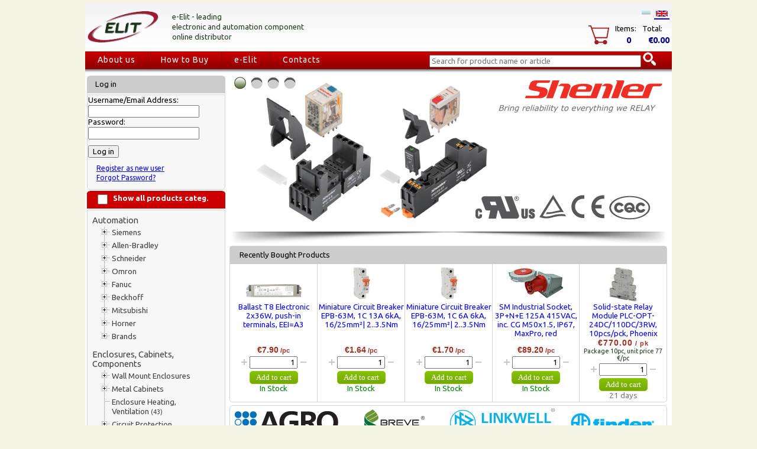

--- FILE ---
content_type: text/html;charset=UTF-8
request_url: https://elit.ee/shelf.do?lang=en_IE
body_size: 11875
content:
<?xml version="1.0" encoding="UTF-8"?>
<!DOCTYPE html PUBLIC "-//W3C//DTD XHTML 1.0 Transitional//EN" "https://www.w3.org/TR/xhtml1/DTD/xhtml1-transitional.dtd">
<html xmlns="http://www.w3.org/1999/xhtml" itemtype="https://schema.org/WebPage" itemscope="itemscope" xml:lang="en" lang="en">
<head id="mainHead">
	<script type="text/javascript" async defer src="https://www.googletagmanager.com/gtag/js?id=G-8SRX2GC0JY"> </script>
	
<script type="text/javascript">
	  window.dataLayer = window.dataLayer || [];
	  function gtag(){dataLayer.push(arguments);}
	  gtag('js', new Date());
	  gtag('config', 'G-8SRX2GC0JY',{ 'debug_mode': true });
	</script>
<meta charset="utf-8" />
<meta test="https://elit.ee/shelf.do?lang=en_IE" />
<title itemprop="name">Elit GlobalStore™ - Electrical and automation components, PLC, HMI Distributor</title>
<meta content="Automation, Siemens, LOGO! Logic Module, S7-1200, Basic Controllers, S7-1500, Advanced Controllers, S7-300, Advanced Controllers, S7-400/S7-400H/S7-400F/FH, Advanced Controllers, Simatic ET 200, I/O Systems, Simatic HMI, Sevices, Industrial Ethernet, Industrial Communication, Sitop, Power Supplies, Simatic, Extreme Conditions, Sinamics, Frequency Converters, Sentron, Measuring Devices, Mix - Old, Allen-Bradley, PLCs, Softwares, Servo Drives, Servo motors ^Cables, Variable Frequency Drive (VFD), PanelView, Others, Schneider, PLC/PAC ^Controllers, HMI (Terminals ^Industrial PC), Motion Control ^Robotics, Omron, Programmable Logic Controllers (PLC), Process Indicators, Counters, Wago, I/O Modules, Converters, Data Loggers, Fanuc, Fanuc, Beckhoff, xxx, Allen-Bradley, Schneider, Mitsubishi, Mitsubishi, Horner, Horner, Brands, ABB, Festo, SMC, Pepperl+Fuchs, Pilz, ProSoft, Keyence, Eura, Phoenix, Mix - Old, Enclosures, Cabinets, Components, Wall Mount Enclosures, Mild Steel Enclosures, Distribution Boxes IP65, Distribution Boxes, Polyester Distribution Boxes, Plastic Boxes, Polyester Boxes, Stainless Steel Boxes, Aluminum Enclosures, Metal Cabinets, Free Standing Cabinets, Modular Cabinets, Polyester Enclosures, Stainless Steel Free-Standing Enclosures, Consoles, Enclosure Heating, Ventilation, Circuit Protection, Module Circuit Breakers, MaxGE, Module Circuit Breakers, Schneider, Module Circuit Breakers, Fuse Holders, Fuse Links, MCCBs, ACBs, Motor Protection Circuit Breaker, Surge Arresters, Terminal Blocks, Connectors, Busbar Systems, Modular Terminal Blocks, Universal Terminal Block, PEN, Bow Terminals, Stand-Off Insulators, Busbar Systems, Connectors, Adapters, Couplers, Schneider, Allen-Bradley, ABB, Siemens, Wago, Miscellaneous, Miscellaneous, Push Buttons, Cam Switches, Modular Equipment, Cam Switches, Modular Equipments, Switch Disconnectors, Push Buttons, Pilot Lights, Push Buttons, Pilot Lights, Eaton, Contactors, Relays, Timers, Contactors, Thermal Relays, Contactors, Thermal Relays, Legrand, Modular Contactors, Step Relays, Timers (TS35, Panel Mount), Monitoring Relays, Relays, Relay Modules, Solid State Relays, Fieldbus Couplers, IO Modules, Network Switches, Temperature Controllers, Measuring, Counting, Signal converting, Energy Meters, Electrical Panel Meters, Shunts, Signal Converters, Power Management, Transformers, Power Supplies, LV Current Transformers, Wiring Accessories, Rails, Bushings, Markers, End Sleeves, Lugs, Heat Shrink Tubing, Wiring Duct, Cable Ties, Wrapping Bands, Bushings, Rails, Tools, Cutters, Wire Strippers, Crimpers, Flashlights and Headlights, Work Lamps and Task Lights, ?menu.pcat.E31400?, ?menu.pcat.E31500?, ?menu.pcat.E31800?, Installation Accessories, Switches ^Sockets, Switches ^Sockets, flush, Switches ^Sockets, flush, Legrand, Trunkings, Legrand, Junction Boxes, Industrial Plugs ^Sockets, Floor Sockets, Switches ^Sockets, surface, Other Switches, Plugs and Sockets, Lights, Emergency Lights, Bulkheads, Sensor Lights, Interior Lights, Waterproof Lights, LED High Bay Lights, LED Street Lights, Lamps, Emergency Light Kits, LED Power Supplies, Dimmers, e-Power Supply Kits, LED Flood Lights, LED Down Lights, LED Tube Lights, Decorative Lights and Shapes, Accessories, HVAC, Heating, Building Automation, Wires, Cables, Cable Conduits, Ducts, Wires H0, Installation Cables, Flexible Cables, Rubber Cables, Power Cables, Short Circuit-proof Wires NSGAFÖU, Cable Conduits, Ducts, IT, IT Racks, IT Accessories, Cables, IT Accessories, FO Accessories, Telecom Cables, " name="keywords" />
<meta content="text/html" http-equiv="content-type" />
<meta content="Online shopping from the customers best valued and reviewed of Electrical and Electronic components, PLC, Rockwell Automation, MCB, RCB" name="description" />
<meta content="no-cache" http-equiv="Cache-Control" />
<meta content="index,follow" name="robots" />
<meta content="5 days" name="revisit-after" />
<link media="screen" type="text/css" rel="stylesheet" href="/css/elit.css" />
<link media="print" type="text/css" rel="stylesheet" href="/css/printcss.css" />
<link type="text/css" rel="stylesheet" href="/css/upmenu.css" />
<link type="text/css" rel="stylesheet" href="/css/uudised.css" />
<link type="text/css" rel="stylesheet" href="https://fonts.googleapis.com/css?family=Bevan|Ubuntu:400,700" />
<link href="https://www.elit.ee/favicon.ico" type="image/x-icon" rel="shortcut icon" />
<link type="text/css" href="/css/autocomplete-css.css" rel="stylesheet" />
<script src="/js/misc003.js" type="text/javascript"> // <!----></script>
<script src="/js/treemenu.js" type="text/javascript"> // <!----></script>
<script src="/js/calendar.js" type="text/javascript"> // <!----></script>
<script src="/js/jquery-1.11.0.min.js"> // <!----></script>
<script src="/js/jquery-ui.min.js"> // <!----></script>
<script src="/js/elit.js" type="text/javascript"> /* */ </script>
<script src="/js/gsweb2.js" type="text/javascript"> /* */ </script>
<script type="text/javascript">
	    (function(i,s,o,g,r,a,m){i['GoogleAnalyticsObject']=r;i[r]=i[r]||function(){
	  (i[r].q=i[r].q||[]).push(arguments)},i[r].l=1*new Date();a=s.createElement(o),
	  m=s.getElementsByTagName(o)[0];a.async=1;a.src=g;m.parentNode.insertBefore(a,m)
	  })(window,document,'script','//www.google-analytics.com/analytics.js','ga');

	  ga('create', 'UA-28277553-1', 'auto');
	  ga('send', 'pageview');
	  // elit.ee
	</script>
<script type="text/javascript">
	  !function(f,b,e,v,n,t,s)
	  {if(f.fbq)return;n=f.fbq=function(){n.callMethod?
	  n.callMethod.apply(n,arguments):n.queue.push(arguments)};
	  if(!f._fbq)f._fbq=n;n.push=n;n.loaded=!0;n.version='2.0';
	  n.queue=[];t=b.createElement(e);t.async=!0;
	  t.src=v;s=b.getElementsByTagName(e)[0];
	  s.parentNode.insertBefore(t,s)}(window, document,'script',
	  'https://connect.facebook.net/en_US/fbevents.js');
	  fbq('init', '2756771594612815');
	  fbq('track', 'PageView');
	</script>
<noscript>
<img src="https://www.facebook.com/tr?id=2756771594612815&amp;ev=PageView&amp;noscript=1" style="display:none;" width="1" height="1" />
</noscript>
</head>
<body style="background-color: #F4F3E4;">
<noscript>
<iframe style="display:none;visibility:hidden" width="0" height="0" src="https://www.googletagmanager.com/ns.html?id=GTM-NMLWBW4" />
</noscript>
<!--enIE-->
<div class="outerdiv" align="center">
<table style="border-spacing: 0px;" id="maintable" width="991">
<tr>
<td style="background-color: #F4F3E4;" height="3px" colspan="2" />
</tr>
<tr>
<td id="topHeader" height="80" colspan="2">
<table width="100%">
<tr style="background: transparent;">
<td style="background: transparent;" align="left" width="140"><a href="shelf.do?lang=en_IE"><img align="middle" border="0" src="/grfx/elit-style/ELIT-logo-v1.png" width="120px" alt="Elit logo" title="Elit GlobalStore"/></a></td>
<td align="left" valign="middle" width="300">
<span style="font-size: 13px; color: #1e391e; line-height: 17px;">
				e-Elit - leading<br />
				electronic and automation component<br />
				online distributor
			</span>
</td>
<td align="left" valign="middle" width="263">
<span style="line-height: 20px;" />
</td>
<td style="background: transparent;" valign="bottom" align="right" width="287">
<a href="misc.do?lang=et_EE" class="noul">
<img style="opacity: 0.2;" alt="Est" src="/grfx/eeflags.png" border="1" hspace="3px" />
</a>
<a style="border-bottom: 2px solid;" href="misc.do?lang=en_IE" class="noul">
<img alt="En" src="/grfx/ukflag.png" border="1" hspace="3px" />
</a>
<br />
<table id="header_cart_table" style="margin-top: 10px; cursor:pointer;" cellspacing="0" cellpadding="0">
<tr>
<td style="padding-right: 10px;" align="left" valign="top" rowspan="2">
<div id="minicartbasket">
<img alt="Elit shopping basket" src="/grfx/elit-style/basket1.png" border="0" />
</div>
</td>
<td style="padding-bottom: 3px; padding-right: 10px;">Items:</td>
<td style="padding-bottom: 3px; padding-right: 10px;">Total:</td>
</tr>
<tr>
<td align="center" valign="top">
<div id="miniCitems">
<span style="font-size: 110%; font-weight: bold; color: darkblue;">0</span>
</div>
</td>
<td style="padding-left: 10px;">
<div id="miniCtotal">
<span style="font-size: 110%; font-weight: bold; color: darkblue;">€0.00</span>
</div>
</td>
</tr>
</table>
<script type="text/javascript">
			var ctable=document.getElementById('header_cart_table');
			if (ctable){
			ctable.addEventListener("mouseover",function() {checkMiniCartVisibilitytable("mover")},false);
			ctable.addEventListener("mouseout",function() {checkMiniCartVisibilitytable("mout")},false);
			ctable.addEventListener("click",function() {checkMiniCartVisibilitytable("click")},false);
			}
		</script>
<div style="display: none;" onmouseout="miniCartVisible = false; window.setTimeout(checkMiniCartVisibility, timeout);" onmouseover="miniCartVisible = true" class="OV_minicart" id="minicart" />
</td>
</tr>
</table>
</td>
</tr>
<tr>
<td id="upmenuitems" colspan="2">
<div id="cssmenu">
<ul>
<li>
<a href="about.html">About us</a>
</li>
<li>
<a href="kuidasosta.html">How to Buy</a>
</li>
<li>
<a href="products.html">e-Elit</a>
</li>
<li>
<a href="contacts.html">Contacts</a>
</li>
<li />
</ul>
</div>
<div align="left" id="otsing">
<script src="/js/elit-search.js?nc=1" type="text/javascript" />
<form method="get" action="shelf.do" name="searchForm">
<input type="hidden" value="src" name="cmd" />
<script type="text/javascript">
				$search_extension="en";
			</script>
<div style="position:absolute; width: 390px;" id="otsing">
<ul style="padding: 0; margin: 0;" id="ELSearch">
<input style="autocomplete: off; width: 350px; margin-top: -10px;" placeholder="Search for product name or article" value="" id="searchInput" type="text" name="keyword" />
<img onclick="getSearchResults(document.getElementById('searchInput').value);" style="cursor: pointer;" border="0" src="/grfx/elit-style/search.png" id="searchBtn" alt="search" />
</ul>
</div>
</form>
</div>
</td>
</tr>
<tr>
<td width="238px" valign="top">
<table width="238px">
<tr>
<td style="background-image: url(/grfx/elit-style/234x30_grey.png); background-repeat: no-repeat; padding-left: 14px; color: #fff;" height="28" class="Lcat_header">
<div class="head2">
				Log in
			</div>
</td>
</tr>
<tr>
<td style="height: 20px;" width="238" class="leftmenu1">
<form method="post" action="login.do" name="loginForm" id="LoginForm">
<input value="login" type="hidden" name="cmd" />
<input value="/shelf.do?lang=en_IE" type="hidden" name="redirect" />
					Username/Email Address:
			<br />
<input style="width: 180px;" maxlength="40" size="20" type="text" name="username" />
<br />
					Password:
			<br />
<input style="width: 180px;" value="" maxlength="30" size="20" type="password" name="password" id="loginPWD" />
<script type="text/javascript">
					(function() {
					var loginPWD = document.getElementById('loginPWD');
					loginPWD.addEventListener('keypress', function(event) {
					if (event.keyCode == 13) {
					document.forms.namedItem("LoginForm").submit();
					}
					});
					}());
				</script>
<input alt="Log in" style="margin-top: 10px;" value="Log in" onclick="submit();" name="submitbtn" type="button" />
<div style="padding: 10px 14px; font-size: 90%;">
<a title="Register as a new user" href="register.do">Register as new user</a>
<br />
<a title="Forgot Password" href="resetpassword.do">Forgot Password?</a>
</div>
</form>
</td>
</tr>
<tr>
<td style="background-image: url(/grfx/elit-style/234x30_red.png); background-repeat: no-repeat; padding-left: 14px; color: #fff;" height="28" class="Lcat_header">
<div style="float: left; width: 30px;">
<input style="width: 1.3em; height: 1.3em;" id="CatShowHide" onclick="Cat_ShowHide('input')" type="checkbox" />
</div>
<div onclick="Cat_ShowHide('nimetus')" style="float: left; margin: 2px 0px 0px 0px;">
<b>Show all products categ.</b>
</div>
</td>
</tr>
<tr>
<td class="leftmenu1">
<div style="width: 212px;" class="tree">
<ul class="tree">
<li class="first" id="cat_E10000">
<a title="Automation" style=" font-size: 110%; padding-left: 7px; padding-top: 5px; padding-bottom: 2px;" href="ctv.html?CAT=E10000" class="noul">Automation</a>
<ul id="ulE10000">
<li class="plus" id="cat_E10100">
<a style=" " title="Siemens" href="ctv.html?CAT=E10100" class="noul">Siemens</a>
<ul class="hiddenmenu1" id="childmenu-1.E10100">
<li class="" id="cat_E10101">
<a title="LOGO! Logic Module" style="" href="product@catE10101.html" class="noul">LOGO! Logic Module <span style="font-size:80%;">(6)</span>
</a>
</li>
<li class="" id="cat_E10102">
<a title="S7-1200, Basic Controllers" style="" href="product@catE10102.html" class="noul">S7-1200, Basic Controllers <span style="font-size:80%;">(53)</span>
</a>
</li>
<li class="" id="cat_E10103">
<a title="S7-1500, Advanced Controllers" style="" href="product@catE10103.html" class="noul">S7-1500, Advanced Controllers <span style="font-size:80%;">(37)</span>
</a>
</li>
<li class="" id="cat_E10104">
<a title="S7-300, Advanced Controllers" style="" href="product@catE10104.html" class="noul">S7-300, Advanced Controllers <span style="font-size:80%;">(69)</span>
</a>
</li>
<li class="" id="cat_E10105">
<a title="S7-400/S7-400H/S7-400F/FH, Advanced Controllers" style="" href="product@catE10105.html" class="noul">S7-400/S7-400H/S7-400F/FH, Advanced Controllers <span style="font-size:80%;">(47)</span>
</a>
</li>
<li class="" id="cat_E10106">
<a title="Simatic ET 200, I/O Systems" style="" href="product@catE10106.html" class="noul">Simatic ET 200, I/O Systems <span style="font-size:80%;">(62)</span>
</a>
</li>
<li class="" id="cat_E10107">
<a title="Simatic HMI, Sevices" style="" href="product@catE10107.html" class="noul">Simatic HMI, Sevices <span style="font-size:80%;">(33)</span>
</a>
</li>
<li class="" id="cat_E10108">
<a title="Industrial Ethernet" style="" href="product@catE10108.html" class="noul">Industrial Ethernet <span style="font-size:80%;">(52)</span>
</a>
</li>
<li class="" id="cat_E10109">
<a title="Industrial Communication" style="" href="product@catE10109.html" class="noul">Industrial Communication <span style="font-size:80%;">(15)</span>
</a>
</li>
<li class="" id="cat_E10110">
<a title="Sitop, Power Supplies" style="" href="product@catE10110.html" class="noul">Sitop, Power Supplies <span style="font-size:80%;">(35)</span>
</a>
</li>
<li class="" id="cat_E10111">
<a title="Simatic, Extreme Conditions" style="" href="product@catE10111.html" class="noul">Simatic, Extreme Conditions <span style="font-size:80%;">(18)</span>
</a>
</li>
<li class="" id="cat_E10112">
<a title="Sinamics, Frequency Converters" style="" href="product@catE10112.html" class="noul">Sinamics, Frequency Converters <span style="font-size:80%;">(11)</span>
</a>
</li>
<li class="" id="cat_E10113">
<a title="Sentron, Measuring Devices" style="" href="product@catE10113.html" class="noul">Sentron, Measuring Devices <span style="font-size:80%;">(3)</span>
</a>
</li>
<li class="last" id="cat_E10199">
<a title="Mix - Old" style="" href="product@catE10199.html" class="noul">Mix - Old <span style="font-size:80%;">(186)</span>
</a>
</li>
</ul>
</li>
<li class="plus" id="cat_E10200">
<a style=" " title="Allen-Bradley" href="ctv.html?CAT=E10200" class="noul">Allen-Bradley</a>
<ul class="hiddenmenu1" id="childmenu-1.E10200">
<li class="" id="cat_E10201">
<a title="PLCs" style="" href="product@catE10201.html" class="noul">PLCs <span style="font-size:80%;">(250)</span>
</a>
</li>
<li class="" id="cat_E10202">
<a title="Softwares" style="" href="product@catE10202.html" class="noul">Softwares <span style="font-size:80%;">(0)</span>
</a>
</li>
<li class="" id="cat_E10203">
<a title="Servo Drives, Servo motors ^Cables" style="" href="product@catE10203.html" class="noul">Servo Drives, Servo motors ^Cables <span style="font-size:80%;">(341)</span>
</a>
</li>
<li class="" id="cat_E10204">
<a title="Variable Frequency Drive (VFD)" style="" href="product@catE10204.html" class="noul">Variable Frequency Drive (VFD) <span style="font-size:80%;">(93)</span>
</a>
</li>
<li class="" id="cat_E10211">
<a title="PanelView" style="" href="product@catE10211.html" class="noul">PanelView <span style="font-size:80%;">(1)</span>
</a>
</li>
<li class="last" id="cat_E10299">
<a title="Others" style="" href="product@catE10299.html" class="noul">Others <span style="font-size:80%;">(1005)</span>
</a>
</li>
</ul>
</li>
<li class="plus" id="cat_E10300">
<a style=" " title="Schneider" href="ctv.html?CAT=E10300" class="noul">Schneider</a>
<ul class="hiddenmenu1" id="childmenu-1.E10300">
<li class="" id="cat_E10301">
<a title="PLC/PAC ^Controllers" style="" href="product@catE10301.html" class="noul">PLC/PAC ^Controllers <span style="font-size:80%;">(226)</span>
</a>
</li>
<li class="" id="cat_E10303">
<a title="HMI (Terminals ^Industrial PC)" style="" href="product@catE10303.html" class="noul">HMI (Terminals ^Industrial PC) <span style="font-size:80%;">(11)</span>
</a>
</li>
<li class="last" id="cat_E10305">
<a title="Motion Control ^Robotics" style="" href="product@catE10305.html" class="noul">Motion Control ^Robotics <span style="font-size:80%;">(99)</span>
</a>
</li>
</ul>
</li>
<li class="plus" id="cat_E10400">
<a style=" " title="Omron" href="ctv.html?CAT=E10400" class="noul">Omron</a>
<ul class="hiddenmenu1" id="childmenu-1.E10400">
<li class="" id="cat_E10401">
<a title="Programmable Logic Controllers (PLC)" style="" href="product@catE10401.html" class="noul">Programmable Logic Controllers (PLC) <span style="font-size:80%;">(337)</span>
</a>
</li>
<li class="" id="cat_E10406">
<a title="Process Indicators, Counters" style="" href="product@catE10406.html" class="noul">Process Indicators, Counters <span style="font-size:80%;">(0)</span>
</a>
</li>
<li class="" id="cat_E10411">
<a title="Wago" style="" href="product@catE10411.html" class="noul">Wago <span style="font-size:80%;">(87)</span>
</a>
</li>
<li class="last" id="cat_E10416">
<a title="I/O Modules, Converters, Data Loggers" style="" href="product@catE10416.html" class="noul">I/O Modules, Converters, Data Loggers <span style="font-size:80%;">(32)</span>
</a>
</li>
</ul>
</li>
<li class="plus" id="cat_E10500">
<a style=" " title="Fanuc" href="ctv.html?CAT=E10500" class="noul">Fanuc</a>
<ul class="hiddenmenu1" id="childmenu-1.E10500">
<li class="last" id="cat_E10501">
<a title="Fanuc" style="" href="product@catE10501.html" class="noul">Fanuc <span style="font-size:80%;">(173)</span>
</a>
</li>
</ul>
</li>
<li class="plus" id="cat_E10600">
<a style=" " title="Beckhoff" href="ctv.html?CAT=E10600" class="noul">Beckhoff</a>
<ul class="hiddenmenu1" id="childmenu-1.E10600">
<li class="" id="cat_E10605">
<a title="xxx" style="" href="product@catE10605.html" class="noul">xxx <span style="font-size:80%;">(290)</span>
</a>
</li>
<li class="" id="cat_E10621">
<a title="Allen-Bradley" style="" href="product@catE10621.html" class="noul">Allen-Bradley <span style="font-size:80%;">(0)</span>
</a>
</li>
<li class="last" id="cat_E10625">
<a title="Schneider" style="" href="product@catE10625.html" class="noul">Schneider <span style="font-size:80%;">(0)</span>
</a>
</li>
</ul>
</li>
<li class="plus" id="cat_E10700">
<a style=" " title="Mitsubishi" href="ctv.html?CAT=E10700" class="noul">Mitsubishi</a>
<ul class="hiddenmenu1" id="childmenu-1.E10700">
<li class="last" id="cat_E10701">
<a title="Mitsubishi" style="" href="product@catE10701.html" class="noul">Mitsubishi <span style="font-size:80%;">(100)</span>
</a>
</li>
</ul>
</li>
<li class="plus" id="cat_E10800">
<a style=" " title="Horner" href="ctv.html?CAT=E10800" class="noul">Horner</a>
<ul class="hiddenmenu1" id="childmenu-1.E10800">
<li class="last" id="cat_E10801">
<a title="Horner" style="" href="product@catE10801.html" class="noul">Horner <span style="font-size:80%;">(227)</span>
</a>
</li>
</ul>
</li>
<li class="lastplus" id="cat_E10900">
<a style=" " title="Brands" href="ctv.html?CAT=E10900" class="noul">Brands</a>
<ul class="hiddenmenu1" id="childmenu-1.E10900">
<li class="" id="cat_E10628">
<a title="ABB" style="" href="product@catE10628.html" class="noul">ABB <span style="font-size:80%;">(69)</span>
</a>
</li>
<li class="" id="cat_E10901">
<a title="Festo" style="" href="product@catE10901.html" class="noul">Festo <span style="font-size:80%;">(483)</span>
</a>
</li>
<li class="" id="cat_E10903">
<a title="SMC" style="" href="product@catE10903.html" class="noul">SMC <span style="font-size:80%;">(68)</span>
</a>
</li>
<li class="" id="cat_E10905">
<a title="Pepperl+Fuchs" style="" href="product@catE10905.html" class="noul">Pepperl+Fuchs <span style="font-size:80%;">(124)</span>
</a>
</li>
<li class="" id="cat_E10907">
<a title="Pilz" style="" href="product@catE10907.html" class="noul">Pilz <span style="font-size:80%;">(50)</span>
</a>
</li>
<li class="" id="cat_E10909">
<a title="ProSoft" style="" href="product@catE10909.html" class="noul">ProSoft <span style="font-size:80%;">(38)</span>
</a>
</li>
<li class="" id="cat_E10925">
<a title="Keyence" style="" href="product@catE10925.html" class="noul">Keyence <span style="font-size:80%;">(68)</span>
</a>
</li>
<li class="" id="cat_E10930">
<a title="Eura" style="" href="product@catE10930.html" class="noul">Eura <span style="font-size:80%;">(94)</span>
</a>
</li>
<li class="" id="cat_E10990">
<a title="Phoenix" style="" href="product@catE10990.html" class="noul">Phoenix <span style="font-size:80%;">(1055)</span>
</a>
</li>
<li class="last" id="cat_E10999">
<a title="Mix - Old" style="" href="product@catE10999.html" class="noul">Mix - Old <span style="font-size:80%;">(199)</span>
</a>
</li>
</ul>
</li>
</ul>
</li>
<li class="first" id="cat_E30000">
<a title="Enclosures, Cabinets, Components" style=" font-size: 110%; padding-left: 7px; padding-top: 5px; padding-bottom: 2px;" href="ctv.html?CAT=E30000" class="noul">Enclosures, Cabinets, Components</a>
<ul id="ulE30000">
<li class="plus" id="cat_E30100">
<a style=" " title="Wall Mount Enclosures" href="ctv.html?CAT=E30100" class="noul">Wall Mount Enclosures</a>
<ul class="hiddenmenu1" id="childmenu-1.E30100">
<li class="" id="cat_E30101">
<a title="Mild Steel Enclosures" style="" href="product@catE30101.html" class="noul">Mild Steel Enclosures <span style="font-size:80%;">(107)</span>
</a>
</li>
<li class="" id="cat_E30102">
<a title="Distribution Boxes IP65" style="" href="product@catE30102.html" class="noul">Distribution Boxes IP65 <span style="font-size:80%;">(20)</span>
</a>
</li>
<li class="" id="cat_E30103">
<a title="Distribution Boxes" style="" href="product@catE30103.html" class="noul">Distribution Boxes <span style="font-size:80%;">(95)</span>
</a>
</li>
<li class="" id="cat_E30104">
<a title="Polyester Distribution Boxes" style="" href="product@catE30104.html" class="noul">Polyester Distribution Boxes <span style="font-size:80%;">(66)</span>
</a>
</li>
<li class="" id="cat_E30105">
<a title="Plastic Boxes" style="" href="product@catE30105.html" class="noul">Plastic Boxes <span style="font-size:80%;">(21)</span>
</a>
</li>
<li class="" id="cat_E30110">
<a title="Polyester Boxes" style="" href="product@catE30110.html" class="noul">Polyester Boxes <span style="font-size:80%;">(34)</span>
</a>
</li>
<li class="" id="cat_E30115">
<a title="Stainless Steel Boxes" style="" href="product@catE30115.html" class="noul">Stainless Steel Boxes <span style="font-size:80%;">(40)</span>
</a>
</li>
<li class="last" id="cat_E30120">
<a title="Aluminum Enclosures" style="" href="product@catE30120.html" class="noul">Aluminum Enclosures <span style="font-size:80%;">(0)</span>
</a>
</li>
</ul>
</li>
<li class="plus" id="cat_E30200">
<a style=" " title="Metal Cabinets" href="ctv.html?CAT=E30200" class="noul">Metal Cabinets</a>
<ul class="hiddenmenu1" id="childmenu-1.E30200">
<li class="" id="cat_E30201">
<a title="Free Standing Cabinets" style="" href="product@catE30201.html" class="noul">Free Standing Cabinets <span style="font-size:80%;">(31)</span>
</a>
</li>
<li class="" id="cat_E30205">
<a title="Modular Cabinets" style="" href="product@catE30205.html" class="noul">Modular Cabinets <span style="font-size:80%;">(173)</span>
</a>
</li>
<li class="" id="cat_E30210">
<a title="Polyester Enclosures" style="" href="product@catE30210.html" class="noul">Polyester Enclosures <span style="font-size:80%;">(11)</span>
</a>
</li>
<li class="last" id="cat_E30215">
<a title="Stainless Steel Free-Standing Enclosures, Consoles" style="" href="product@catE30215.html" class="noul">Stainless Steel Free-Standing Enclosures, Consoles <span style="font-size:80%;">(47)</span>
</a>
</li>
</ul>
</li>
<li class="" id="cat_E30300">
<a title="Enclosure Heating, Ventilation" style="" href="product@catE30300.html" class="noul">Enclosure Heating, Ventilation <span style="font-size:80%;">(43)</span>
</a>
</li>
<li class="plus" id="cat_E30400">
<a style=" " title="Circuit Protection" href="ctv.html?CAT=E30400" class="noul">Circuit Protection</a>
<ul class="hiddenmenu1" id="childmenu-1.E30400">
<li class="" id="cat_E30401">
<a title="Module Circuit Breakers, MaxGE" style="" href="product@catE30401.html" class="noul">Module Circuit Breakers, MaxGE <span style="font-size:80%;">(174)</span>
</a>
</li>
<li class="" id="cat_E30402">
<a title="Module Circuit Breakers, Schneider" style="" href="product@catE30402.html" class="noul">Module Circuit Breakers, Schneider <span style="font-size:80%;">(65)</span>
</a>
</li>
<li class="" id="cat_E30405">
<a title="Module Circuit Breakers" style="" href="product@catE30405.html" class="noul">Module Circuit Breakers <span style="font-size:80%;">(212)</span>
</a>
</li>
<li class="" id="cat_E30409">
<a title="Fuse Holders, Fuse Links" style="" href="product@catE30409.html" class="noul">Fuse Holders, Fuse Links <span style="font-size:80%;">(40)</span>
</a>
</li>
<li class="" id="cat_E30413">
<a title="MCCBs, ACBs" style="" href="product@catE30413.html" class="noul">MCCBs, ACBs <span style="font-size:80%;">(65)</span>
</a>
</li>
<li class="" id="cat_E30417">
<a title="Motor Protection Circuit Breaker" style="" href="product@catE30417.html" class="noul">Motor Protection Circuit Breaker <span style="font-size:80%;">(57)</span>
</a>
</li>
<li class="last" id="cat_E30421">
<a title="Surge Arresters" style="" href="product@catE30421.html" class="noul">Surge Arresters <span style="font-size:80%;">(22)</span>
</a>
</li>
</ul>
</li>
<li class="plus" id="cat_E30500">
<a style=" " title="Terminal Blocks, Connectors, Busbar Systems" href="ctv.html?CAT=E30500" class="noul">Terminal Blocks, Connectors, Busbar Systems</a>
<ul class="hiddenmenu1" id="childmenu-1.E30500">
<li class="" id="cat_E30501">
<a title="Modular Terminal Blocks" style="" href="product@catE30501.html" class="noul">Modular Terminal Blocks <span style="font-size:80%;">(131)</span>
</a>
</li>
<li class="" id="cat_E30505">
<a title="Universal Terminal Block, PEN, Bow Terminals, Stand-Off Insulators" style="" href="product@catE30505.html" class="noul">Universal Terminal Block, PEN, Bow Terminals, Stand-Off Insulators <span style="font-size:80%;">(151)</span>
</a>
</li>
<li class="" id="cat_E30507">
<a title="Busbar Systems" style="" href="product@catE30507.html" class="noul">Busbar Systems <span style="font-size:80%;">(23)</span>
</a>
</li>
<li class="" id="cat_E30590">
<a title="Connectors, Adapters, Couplers" style="" href="product@catE30590.html" class="noul">Connectors, Adapters, Couplers <span style="font-size:80%;">(127)</span>
</a>
</li>
<li class="" id="cat_E30592">
<a title="Schneider" style="" href="product@catE30592.html" class="noul">Schneider <span style="font-size:80%;">(0)</span>
</a>
</li>
<li class="" id="cat_E30594">
<a title="Allen-Bradley" style="" href="product@catE30594.html" class="noul">Allen-Bradley <span style="font-size:80%;">(42)</span>
</a>
</li>
<li class="" id="cat_E30595">
<a title="ABB" style="" href="product@catE30595.html" class="noul">ABB <span style="font-size:80%;">(106)</span>
</a>
</li>
<li class="" id="cat_E30596">
<a title="Siemens" style="" href="product@catE30596.html" class="noul">Siemens <span style="font-size:80%;">(53)</span>
</a>
</li>
<li class="" id="cat_E30597">
<a title="Wago" style="" href="product@catE30597.html" class="noul">Wago <span style="font-size:80%;">(0)</span>
</a>
</li>
<li class="" id="cat_E30598">
<a title="Miscellaneous" style="" href="product@catE30598.html" class="noul">Miscellaneous <span style="font-size:80%;">(1)</span>
</a>
</li>
<li class="last" id="cat_E30599">
<a title="Miscellaneous" style="" href="product@catE30599.html" class="noul">Miscellaneous <span style="font-size:80%;">(4)</span>
</a>
</li>
</ul>
</li>
<li class="plus" id="cat_E30600">
<a style=" " title="Push Buttons, Cam Switches, Modular Equipment" href="ctv.html?CAT=E30600" class="noul">Push Buttons, Cam Switches, Modular Equipment</a>
<ul class="hiddenmenu1" id="childmenu-1.E30600">
<li class="" id="cat_E30601">
<a title="Cam Switches" style="" href="product@catE30601.html" class="noul">Cam Switches <span style="font-size:80%;">(3)</span>
</a>
</li>
<li class="" id="cat_E30604">
<a title="Modular Equipments" style="" href="product@catE30604.html" class="noul">Modular Equipments <span style="font-size:80%;">(79)</span>
</a>
</li>
<li class="" id="cat_E30605">
<a title="Switch Disconnectors" style="" href="product@catE30605.html" class="noul">Switch Disconnectors <span style="font-size:80%;">(42)</span>
</a>
</li>
<li class="" id="cat_E30609">
<a title="Push Buttons, Pilot Lights" style="" href="product@catE30609.html" class="noul">Push Buttons, Pilot Lights <span style="font-size:80%;">(111)</span>
</a>
</li>
<li class="last" id="cat_E30610">
<a title="Push Buttons, Pilot Lights, Eaton" style="" href="product@catE30610.html" class="noul">Push Buttons, Pilot Lights, Eaton <span style="font-size:80%;">(67)</span>
</a>
</li>
</ul>
</li>
<li class="plus" id="cat_E30700">
<a style=" " title="Contactors, Relays, Timers" href="ctv.html?CAT=E30700" class="noul">Contactors, Relays, Timers</a>
<ul class="hiddenmenu1" id="childmenu-1.E30700">
<li class="" id="cat_E30701">
<a title="Contactors, Thermal Relays" style="" href="product@catE30701.html" class="noul">Contactors, Thermal Relays <span style="font-size:80%;">(41)</span>
</a>
</li>
<li class="" id="cat_E30702">
<a title="Contactors, Thermal Relays, Legrand" style="" href="product@catE30702.html" class="noul">Contactors, Thermal Relays, Legrand <span style="font-size:80%;">(197)</span>
</a>
</li>
<li class="" id="cat_E30703">
<a title="Modular Contactors, Step Relays" style="" href="product@catE30703.html" class="noul">Modular Contactors, Step Relays <span style="font-size:80%;">(58)</span>
</a>
</li>
<li class="" id="cat_E30705">
<a title="Timers (TS35, Panel Mount)" style="" href="product@catE30705.html" class="noul">Timers (TS35, Panel Mount) <span style="font-size:80%;">(6)</span>
</a>
</li>
<li class="" id="cat_E30709">
<a title="Monitoring Relays" style="" href="product@catE30709.html" class="noul">Monitoring Relays <span style="font-size:80%;">(20)</span>
</a>
</li>
<li class="" id="cat_E30713">
<a title="Relays" style="" href="product@catE30713.html" class="noul">Relays <span style="font-size:80%;">(150)</span>
</a>
</li>
<li class="" id="cat_E30717">
<a title="Relay Modules, Solid State Relays" style="" href="product@catE30717.html" class="noul">Relay Modules, Solid State Relays <span style="font-size:80%;">(43)</span>
</a>
</li>
<li class="" id="cat_E30721">
<a title="Fieldbus Couplers, IO Modules, Network Switches" style="" href="product@catE30721.html" class="noul">Fieldbus Couplers, IO Modules, Network Switches <span style="font-size:80%;">(65)</span>
</a>
</li>
<li class="last" id="cat_E30725">
<a title="Temperature Controllers" style="" href="product@catE30725.html" class="noul">Temperature Controllers <span style="font-size:80%;">(4)</span>
</a>
</li>
</ul>
</li>
<li class="plus" id="cat_E30800">
<a style=" " title="Measuring, Counting, Signal converting" href="ctv.html?CAT=E30800" class="noul">Measuring, Counting, Signal converting</a>
<ul class="hiddenmenu1" id="childmenu-1.E30800">
<li class="" id="cat_E30801">
<a title="Energy Meters" style="" href="product@catE30801.html" class="noul">Energy Meters <span style="font-size:80%;">(5)</span>
</a>
</li>
<li class="" id="cat_E30805">
<a title="Electrical Panel Meters" style="" href="product@catE30805.html" class="noul">Electrical Panel Meters <span style="font-size:80%;">(70)</span>
</a>
</li>
<li class="" id="cat_E30809">
<a title="Shunts" style="" href="product@catE30809.html" class="noul">Shunts <span style="font-size:80%;">(71)</span>
</a>
</li>
<li class="last" id="cat_E30813">
<a title="Signal Converters" style="" href="product@catE30813.html" class="noul">Signal Converters <span style="font-size:80%;">(49)</span>
</a>
</li>
</ul>
</li>
<li class="plus" id="cat_E30900">
<a style=" " title="Power Management" href="ctv.html?CAT=E30900" class="noul">Power Management</a>
<ul class="hiddenmenu1" id="childmenu-1.E30900">
<li class="" id="cat_E30901">
<a title="Transformers" style="" href="product@catE30901.html" class="noul">Transformers <span style="font-size:80%;">(52)</span>
</a>
</li>
<li class="" id="cat_E30905">
<a title="Power Supplies" style="" href="product@catE30905.html" class="noul">Power Supplies <span style="font-size:80%;">(78)</span>
</a>
</li>
<li class="last" id="cat_E30909">
<a title="LV Current Transformers" style="" href="product@catE30909.html" class="noul">LV Current Transformers <span style="font-size:80%;">(17)</span>
</a>
</li>
</ul>
</li>
<li class="plus" id="cat_E31000">
<a style=" " title="Wiring Accessories, Rails, Bushings" href="ctv.html?CAT=E31000" class="noul">Wiring Accessories, Rails, Bushings</a>
<ul class="hiddenmenu1" id="childmenu-1.E31000">
<li class="" id="cat_E31001">
<a title="Markers" style="" href="product@catE31001.html" class="noul">Markers <span style="font-size:80%;">(117)</span>
</a>
</li>
<li class="" id="cat_E31003">
<a title="End Sleeves, Lugs" style="" href="product@catE31003.html" class="noul">End Sleeves, Lugs <span style="font-size:80%;">(200)</span>
</a>
</li>
<li class="" id="cat_E31005">
<a title="Heat Shrink Tubing" style="" href="product@catE31005.html" class="noul">Heat Shrink Tubing <span style="font-size:80%;">(101)</span>
</a>
</li>
<li class="" id="cat_E31009">
<a title="Wiring Duct, Cable Ties, Wrapping Bands" style="" href="product@catE31009.html" class="noul">Wiring Duct, Cable Ties, Wrapping Bands <span style="font-size:80%;">(176)</span>
</a>
</li>
<li class="last" id="cat_E31017">
<a title="Bushings, Rails" style="" href="product@catE31017.html" class="noul">Bushings, Rails <span style="font-size:80%;">(250)</span>
</a>
</li>
</ul>
</li>
<li class="lastplus" id="cat_E31200">
<a style=" " title="Tools" href="ctv.html?CAT=E31200" class="noul">Tools</a>
<ul class="hiddenmenu1" id="childmenu-1.E31200">
<li class="" id="cat_E31201">
<a title="Cutters, Wire Strippers, Crimpers" style="" href="product@catE31201.html" class="noul">Cutters, Wire Strippers, Crimpers <span style="font-size:80%;">(120)</span>
</a>
</li>
<li class="" id="cat_E31205">
<a title="Flashlights and Headlights, Work Lamps and Task Lights" style="" href="product@catE31205.html" class="noul">Flashlights and Headlights, Work Lamps and Task Lights <span style="font-size:80%;">(3)</span>
</a>
</li>
<li class="" id="cat_E31400">
<a title="?menu.pcat.E31400?" style="" href="product@catE31400.html" class="noul">?menu.pcat.E31400? <span style="font-size:80%;">(0)</span>
</a>
</li>
<li class="" id="cat_E31500">
<a title="?menu.pcat.E31500?" style="" href="product@catE31500.html" class="noul">?menu.pcat.E31500? <span style="font-size:80%;">(0)</span>
</a>
</li>
<li class="last" id="cat_E31800">
<a title="?menu.pcat.E31800?" style="" href="product@catE31800.html" class="noul">?menu.pcat.E31800? <span style="font-size:80%;">(0)</span>
</a>
</li>
</ul>
</li>
</ul>
</li>
<li class="first" id="cat_E50000">
<a title="Installation Accessories" style=" font-size: 110%; padding-left: 7px; padding-top: 5px; padding-bottom: 2px;" href="ctv.html?CAT=E50000" class="noul">Installation Accessories</a>
<ul id="ulE50000">
<li class="plus" id="cat_E50100">
<a style=" " title="Switches ^Sockets" href="ctv.html?CAT=E50100" class="noul">Switches ^Sockets</a>
<ul class="hiddenmenu1" id="childmenu-1.E50100">
<li class="" id="cat_E50101">
<a title="Switches ^Sockets, flush" style="" href="product@catE50101.html" class="noul">Switches ^Sockets, flush <span style="font-size:80%;">(128)</span>
</a>
</li>
<li class="" id="cat_E50102">
<a title="Switches ^Sockets, flush, Legrand" style="" href="product@catE50102.html" class="noul">Switches ^Sockets, flush, Legrand <span style="font-size:80%;">(131)</span>
</a>
</li>
<li class="" id="cat_E50103">
<a title="Trunkings, Legrand" style="" href="product@catE50103.html" class="noul">Trunkings, Legrand <span style="font-size:80%;">(61)</span>
</a>
</li>
<li class="" id="cat_E50104">
<a title="Junction Boxes" style="" href="product@catE50104.html" class="noul">Junction Boxes <span style="font-size:80%;">(75)</span>
</a>
</li>
<li class="" id="cat_E50105">
<a title="Industrial Plugs ^Sockets" style="" href="product@catE50105.html" class="noul">Industrial Plugs ^Sockets <span style="font-size:80%;">(212)</span>
</a>
</li>
<li class="" id="cat_E50106">
<a title="Floor Sockets" style="" href="product@catE50106.html" class="noul">Floor Sockets <span style="font-size:80%;">(13)</span>
</a>
</li>
<li class="" id="cat_E50107">
<a title="Switches ^Sockets, surface" style="" href="product@catE50107.html" class="noul">Switches ^Sockets, surface <span style="font-size:80%;">(0)</span>
</a>
</li>
<li class="last" id="cat_E50120">
<a title="Other Switches, Plugs and Sockets" style="" href="product@catE50120.html" class="noul">Other Switches, Plugs and Sockets <span style="font-size:80%;">(17)</span>
</a>
</li>
</ul>
</li>
<li class="plus" id="cat_E50200">
<a style=" " title="Lights" href="ctv.html?CAT=E50200" class="noul">Lights</a>
<ul class="hiddenmenu1" id="childmenu-1.E50200">
<li class="" id="cat_E50201">
<a title="Emergency Lights" style="" href="product@catE50201.html" class="noul">Emergency Lights <span style="font-size:80%;">(11)</span>
</a>
</li>
<li class="" id="cat_E50202">
<a title="Bulkheads, Sensor Lights" style="" href="product@catE50202.html" class="noul">Bulkheads, Sensor Lights <span style="font-size:80%;">(17)</span>
</a>
</li>
<li class="" id="cat_E50203">
<a title="Interior Lights" style="" href="product@catE50203.html" class="noul">Interior Lights <span style="font-size:80%;">(10)</span>
</a>
</li>
<li class="" id="cat_E50204">
<a title="Waterproof Lights" style="" href="product@catE50204.html" class="noul">Waterproof Lights <span style="font-size:80%;">(11)</span>
</a>
</li>
<li class="" id="cat_E50205">
<a title="LED High Bay Lights" style="" href="product@catE50205.html" class="noul">LED High Bay Lights <span style="font-size:80%;">(23)</span>
</a>
</li>
<li class="" id="cat_E50206">
<a title="LED Street Lights" style="" href="product@catE50206.html" class="noul">LED Street Lights <span style="font-size:80%;">(9)</span>
</a>
</li>
<li class="" id="cat_E50207">
<a title="Lamps, Emergency Light Kits" style="" href="product@catE50207.html" class="noul">Lamps, Emergency Light Kits <span style="font-size:80%;">(11)</span>
</a>
</li>
<li class="" id="cat_E50209">
<a title="LED Power Supplies, Dimmers, e-Power Supply Kits" style="" href="product@catE50209.html" class="noul">LED Power Supplies, Dimmers, e-Power Supply Kits <span style="font-size:80%;">(28)</span>
</a>
</li>
<li class="" id="cat_E50210">
<a title="LED Flood Lights" style="" href="product@catE50210.html" class="noul">LED Flood Lights <span style="font-size:80%;">(17)</span>
</a>
</li>
<li class="" id="cat_E50211">
<a title="LED Down Lights" style="" href="product@catE50211.html" class="noul">LED Down Lights <span style="font-size:80%;">(11)</span>
</a>
</li>
<li class="" id="cat_E50215">
<a title="LED Tube Lights" style="" href="product@catE50215.html" class="noul">LED Tube Lights <span style="font-size:80%;">(3)</span>
</a>
</li>
<li class="" id="cat_E50218">
<a title="Decorative Lights and Shapes" style="" href="product@catE50218.html" class="noul">Decorative Lights and Shapes <span style="font-size:80%;">(6)</span>
</a>
</li>
<li class="last" id="cat_E50220">
<a title="Accessories" style="" href="product@catE50220.html" class="noul">Accessories <span style="font-size:80%;">(1)</span>
</a>
</li>
</ul>
</li>
<li class="plus" id="cat_E50300">
<a style=" " title="HVAC" href="ctv.html?CAT=E50300" class="noul">HVAC</a>
<ul class="hiddenmenu1" id="childmenu-1.E50300">
<li class="" id="cat_E50305">
<a title="Heating" style="" href="product@catE50305.html" class="noul">Heating <span style="font-size:80%;">(58)</span>
</a>
</li>
<li class="last" id="cat_E50310">
<a title="Building Automation" style="" href="product@catE50310.html" class="noul">Building Automation <span style="font-size:80%;">(77)</span>
</a>
</li>
</ul>
</li>
<li class="lastplus" id="cat_E50400">
<a style=" " title="Wires, Cables, Cable Conduits, Ducts" href="ctv.html?CAT=E50400" class="noul">Wires, Cables, Cable Conduits, Ducts</a>
<ul class="hiddenmenu1" id="childmenu-1.E50400">
<li class="" id="cat_E50401">
<a title="Wires H0" style="" href="product@catE50401.html" class="noul">Wires H0 <span style="font-size:80%;">(69)</span>
</a>
</li>
<li class="" id="cat_E50402">
<a title="Installation Cables" style="" href="product@catE50402.html" class="noul">Installation Cables <span style="font-size:80%;">(5)</span>
</a>
</li>
<li class="" id="cat_E50403">
<a title="Flexible Cables" style="" href="product@catE50403.html" class="noul">Flexible Cables <span style="font-size:80%;">(13)</span>
</a>
</li>
<li class="" id="cat_E50404">
<a title="Rubber Cables" style="" href="product@catE50404.html" class="noul">Rubber Cables <span style="font-size:80%;">(9)</span>
</a>
</li>
<li class="" id="cat_E50405">
<a title="Power Cables" style="" href="product@catE50405.html" class="noul">Power Cables <span style="font-size:80%;">(7)</span>
</a>
</li>
<li class="" id="cat_E50406">
<a title="Short Circuit-proof Wires NSGAFÖU" style="" href="product@catE50406.html" class="noul">Short Circuit-proof Wires NSGAFÖU <span style="font-size:80%;">(13)</span>
</a>
</li>
<li class="last" id="cat_E50407">
<a title="Cable Conduits, Ducts" style="" href="product@catE50407.html" class="noul">Cable Conduits, Ducts <span style="font-size:80%;">(45)</span>
</a>
</li>
</ul>
</li>
</ul>
</li>
<li class="first" id="cat_E70000">
<a title="IT" style=" font-size: 110%; padding-left: 7px; padding-top: 5px; padding-bottom: 2px;" href="ctv.html?CAT=E70000" class="noul">IT</a>
<ul id="ulE70000">
<li class="" id="cat_E70100">
<a title="IT Racks" style="" href="product@catE70100.html" class="noul">IT Racks <span style="font-size:80%;">(32)</span>
</a>
</li>
<li class="lastplus" id="cat_E70200">
<a style=" " title="IT Accessories, Cables" href="ctv.html?CAT=E70200" class="noul">IT Accessories, Cables</a>
<ul class="hiddenmenu1" id="childmenu-1.E70200">
<li class="" id="cat_E70203">
<a title="IT Accessories" style="" href="product@catE70203.html" class="noul">IT Accessories <span style="font-size:80%;">(24)</span>
</a>
</li>
<li class="" id="cat_E70204">
<a title="FO Accessories" style="" href="product@catE70204.html" class="noul">FO Accessories <span style="font-size:80%;">(5)</span>
</a>
</li>
<li class="last" id="cat_E70205">
<a title="Telecom Cables" style="" href="product@catE70205.html" class="noul">Telecom Cables <span style="font-size:80%;">(19)</span>
</a>
</li>
</ul>
</li>
</ul>
</li>
</ul>
</div>
</td>
</tr>
<tr>
<td align="center" style="height: 20px; padding-top: 15px; padding-bottom: 15px;" width="198" class="leftmenu1">
<div style="color: darkred; font-family: Tahoma,'Trebuchet MS',Verdana,Arial,sans-serif; font-size: 15px; font-weight: bold; margin-top: 6px; margin-bottom: 15px;">
				Need assistance?
				</div>
<div style="padding: 0 0 5px 10px;" id="askQTY">
<a title="Tootepäring" href="javascript:showWindow('feedback.do?subject=Tootepäring&amp;senderEmail=&amp;senderOrg=&amp;senderName=&amp;type=hind')">
<img style="border: none;" src="/grfx/elit-style/Send-button.gif" />
</a>
</div>
</td>
</tr>
<tr>
<td />
</tr>
<tr>
<td style="background-image: url(/grfx/elit-style/234x30_grey.png); background-repeat: no-repeat; padding-left: 14px; color: #fff;" height="28" class="Lcat_header">
<div class="head2">
				Featured Products!
			</div>
</td>
</tr>
<tr>
<td align="center" style="height: 20px; padding-top: 7px;" width="198" class="leftmenu1">
<a href="product@2866271.html" class="noul">
<img alt="DC/DC Converter MINI-PS-48-60DC/24DC/1, 1pcs/pck, Phoenix" src="image@2866271_th.jpg" id="smallImg2866271_th" border="0" />
</a>
<br />
<a style="font-size: 90%;" href="product@2866271.html" class="noul">DC/DC Converter MINI-PS-48-60DC/24DC/1, 1pcs/pck, Phoenix</a>
</td>
</tr>
<tr>
<td class="Lcat_header">
<br />
<br />
<div style="padding-top: 15px; padding-left: 15px;" id="ssl_secured" />
<div style="padding-top: 15px; padding-left: 15px;">
<a href="https://www.paypal.com/ee/webapps/mpp/paypal-popup" title="How PayPal Works" onclick="javascript:window.open('https://www.paypal.com/ee/webapps/mpp/paypal-popup','WIPaypal','toolbar=no, location=no, directories=no, status=no, menubar=no, scrollbars=yes, resizable=yes, width=1060, height=700'); return false;">
<img src="https://www.paypalobjects.com/webstatic/mktg/Logo/pp-logo-100px.png" border="0" alt="PayPal Logo" />
</a>
</div>
</td>
</tr>
</table>
<br />
</td>
<td width="757" valign="top">
<div id="MainRight">
<table>
<tr>
<td valign="top" style="padding-right: 4px;">
<iframe style="margin-top: 0px;" marginwidth="0" marginheight="0" src="/carousel_1.html" scrolling="no" width="740" height="282" frameborder="0"> </iframe>
<table style="padding-left: 0px; padding-right: 0px; border: 1px solid lightgray; border-bottom-right-radius: 5px; border-bottom-left-radius: 5px; border-top-left-radius: 5px; border-top-right-radius: 5px; margin-top: 5px;" cellpadding="0" cellspacing="0" border="0" width="740" align="left">
<tr style="background-color: #cccccc; line-height: 30px;">
<td colspan="5">
<span style="padding-left: 16px;">Recently Bought Products</span>
</td>
</tr>
<tr>
<td style="border-right: 1px solid lightgray;" align="center" width="20%">
<a href="product@4742455000636.html" class="noul">
<img alt="Ballast T8 Electronic 2x36W, push-in terminals, EEI=A3" src="image@Ballast236th.jpg" border="0" />
</a>
</td>
<td style="border-right: 1px solid lightgray;" align="center" width="20%">
<a href="product@EPB-63M-1C-13.html" class="noul">
<img alt="Miniature Circuit Breaker EPB-63M, 1C 13A 6kA, 16/25mm²| 2..3.5Nm" src="image@EPB-63M-1_th.jpg" border="0" />
</a>
</td>
<td style="border-right: 1px solid lightgray;" align="center" width="20%">
<a href="product@EPB-63M-1C-6.html" class="noul">
<img alt="Miniature Circuit Breaker EPB-63M, 1C 6A 6kA, 16/25mm²| 2..3.5Nm" src="image@EPB-63M-1_th.jpg" border="0" />
</a>
</td>
<td style="border-right: 1px solid lightgray;" align="center" width="20%">
<a href="product@145-6H.html" class="noul">
<img alt="SM Industrial Socket, 3P+N+E 125A 415VAC, inc. CG M50x1.5, IP67, MaxPro, red" src="image@145-6H_th.jpg" border="0" />
</a>
</td>
<td style="" align="center" width="20%">
<a href="product@2900391.html" class="noul">
<img alt="Solid-state Relay Module PLC-OPT-24DC/110DC/3RW, 10pcs/pck, Phoenix" src="image@2900391_th.jpg" border="0" />
</a>
</td>
</tr>
<tr>
<td style="border-right: 1px solid lightgray;" align="center" valign="top" width="20%">
<a href="product@4742455000636.html" class="noul">Ballast T8 Electronic 2x36W, push-in terminals, EEI=A3</a>
</td>
<td style="border-right: 1px solid lightgray;" align="center" valign="top" width="20%">
<a href="product@EPB-63M-1C-13.html" class="noul">Miniature Circuit Breaker EPB-63M, 1C 13A 6kA, 16/25mm²| 2..3.5Nm</a>
</td>
<td style="border-right: 1px solid lightgray;" align="center" valign="top" width="20%">
<a href="product@EPB-63M-1C-6.html" class="noul">Miniature Circuit Breaker EPB-63M, 1C 6A 6kA, 16/25mm²| 2..3.5Nm</a>
</td>
<td style="border-right: 1px solid lightgray;" align="center" valign="top" width="20%">
<a href="product@145-6H.html" class="noul">SM Industrial Socket, 3P+N+E 125A 415VAC, inc. CG M50x1.5, IP67, MaxPro, red</a>
</td>
<td style="" align="center" valign="top" width="20%">
<a href="product@2900391.html" class="noul">Solid-state Relay Module PLC-OPT-24DC/110DC/3RW, 10pcs/pck, Phoenix</a>
</td>
</tr>
<tr style="background-color: transparent;">
<td style="border-right: 1px solid lightgray; " align="center" width="20%">
<span class="shelfprice1">€7.90<span style="font-size: 80%;"> /pc</span>
</span>
<form onsubmit="return validateQty1(this, qtyerrmsg)" method="post" action="cart.do" id="addform1" name="addform1">
<input value="y" name="return" type="hidden" />
<input type="hidden" value="4742455000636" name="pid" />
<table border="0">
<tr>
<td valign="middle">
<input type="hidden" value="add" name="cmd" />
<span onclick="changeqty('addform1',1)" class="masterSprite orderqtyincrease" />
</td>
<td>
<input style="text-align:right;" type="text" value="1" maxlength="5" size="4" name="qty" />
</td>
<td valign="middle">
<span onclick="changeqty('addform1',-1)" class="masterSprite orderqtydecrease" />
</td>
</tr>
<tr>
<td align="center" colspan="3">
<input type="submit" class="GreenBuy" name="submitbtn" value="Add to cart" />
<br />
<span class="laos">In Stock</span>
</td>
</tr>
</table>
<script type="text/javascript">
  				var qtyerrmsg="";
  			</script>
</form>
</td>
<td style="border-right: 1px solid lightgray; " align="center" width="20%">
<span class="shelfprice1">€1.64<span style="font-size: 80%;"> /pc</span>
</span>
<form onsubmit="return validateQty1(this, qtyerrmsg)" method="post" action="cart.do" id="addform2" name="addform2">
<input value="y" name="return" type="hidden" />
<input type="hidden" value="EPB-63M-1C-13" name="pid" />
<table border="0">
<tr>
<td valign="middle">
<input type="hidden" value="add" name="cmd" />
<span onclick="changeqty('addform2',1)" class="masterSprite orderqtyincrease" />
</td>
<td>
<input style="text-align:right;" type="text" value="1" maxlength="5" size="4" name="qty" />
</td>
<td valign="middle">
<span onclick="changeqty('addform2',-1)" class="masterSprite orderqtydecrease" />
</td>
</tr>
<tr>
<td align="center" colspan="3">
<input type="submit" class="GreenBuy" name="submitbtn" value="Add to cart" />
<br />
<span class="laos">In Stock</span>
</td>
</tr>
</table>
<script type="text/javascript">
  				var qtyerrmsg="";
  			</script>
</form>
</td>
<td style="border-right: 1px solid lightgray; " align="center" width="20%">
<span class="shelfprice1">€1.70<span style="font-size: 80%;"> /pc</span>
</span>
<form onsubmit="return validateQty1(this, qtyerrmsg)" method="post" action="cart.do" id="addform3" name="addform3">
<input value="y" name="return" type="hidden" />
<input type="hidden" value="EPB-63M-1C-6" name="pid" />
<table border="0">
<tr>
<td valign="middle">
<input type="hidden" value="add" name="cmd" />
<span onclick="changeqty('addform3',1)" class="masterSprite orderqtyincrease" />
</td>
<td>
<input style="text-align:right;" type="text" value="1" maxlength="5" size="4" name="qty" />
</td>
<td valign="middle">
<span onclick="changeqty('addform3',-1)" class="masterSprite orderqtydecrease" />
</td>
</tr>
<tr>
<td align="center" colspan="3">
<input type="submit" class="GreenBuy" name="submitbtn" value="Add to cart" />
<br />
<span class="laos">In Stock</span>
</td>
</tr>
</table>
<script type="text/javascript">
  				var qtyerrmsg="";
  			</script>
</form>
</td>
<td style="border-right: 1px solid lightgray; " align="center" width="20%">
<span class="shelfprice1">€89.20<span style="font-size: 80%;"> /pc</span>
</span>
<form onsubmit="return validateQty1(this, qtyerrmsg)" method="post" action="cart.do" id="addform4" name="addform4">
<input value="y" name="return" type="hidden" />
<input type="hidden" value="145-6H" name="pid" />
<table border="0">
<tr>
<td valign="middle">
<input type="hidden" value="add" name="cmd" />
<span onclick="changeqty('addform4',1)" class="masterSprite orderqtyincrease" />
</td>
<td>
<input style="text-align:right;" type="text" value="1" maxlength="5" size="4" name="qty" />
</td>
<td valign="middle">
<span onclick="changeqty('addform4',-1)" class="masterSprite orderqtydecrease" />
</td>
</tr>
<tr>
<td align="center" colspan="3">
<input type="submit" class="GreenBuy" name="submitbtn" value="Add to cart" />
<br />
<span class="laos">In Stock</span>
</td>
</tr>
</table>
<script type="text/javascript">
  				var qtyerrmsg="";
  			</script>
</form>
</td>
<td style=" " align="center" width="20%">
<span class="shelfprice0">€770.00<span style="font-size: 80%;"> /
				pk
			</span>
</span>
<div style="color: rgb(30,57,30); font-size: 80%;"> Package 10pc, unit price 
				77 €/pc</div>
<form onsubmit="return validateQty1(this, qtyerrmsg)" method="post" action="cart.do" id="addform5" name="addform5">
<input value="y" name="return" type="hidden" />
<input type="hidden" value="2900391" name="pid" />
<table border="0">
<tr>
<td valign="middle">
<input type="hidden" value="add" name="cmd" />
<span onclick="changeqty('addform5',1)" class="masterSprite orderqtyincrease" />
</td>
<td>
<input style="text-align:right;" type="text" value="1" maxlength="5" size="4" name="qty" />
</td>
<td valign="middle">
<span onclick="changeqty('addform5',-1)" class="masterSprite orderqtydecrease" />
</td>
</tr>
<tr>
<td align="center" colspan="3">
<input type="submit" class="GreenBuy" name="submitbtn" value="Add to cart" />
<br />
<span id="tellimisel">21 days</span>
</td>
</tr>
</table>
<script type="text/javascript">
  				var qtyerrmsg="";
  			</script>
</form>
</td>
</tr>
</table>
<table style="padding-left: 0px; padding-right: 0px; border: 1px solid lightgray; border-bottom-right-radius: 5px; border-bottom-left-radius: 5px; border-top-left-radius: 5px; border-top-right-radius: 5px; margin-top: 5px;" cellpadding="3" cellspacing="0" border="0" width="740" align="left">
<tr>
<td align="center" valign="middle">
<span typeof="Organization" vocab="https://schema.org/">
<meta content="Agro" property="name" />
<a class="noul" property="url" href="product@brandAgro.html">
<img alt="Agro" src="/grfx/brands/agro.png" property="logo" border="0" />
</a>
</span>
<span typeof="Organization" vocab="https://schema.org/">
<meta content="Breve" property="name" />
<a class="noul" property="url" href="product@brand34304.html">
<img alt="Breve" src="/grfx/brands/breve.png" property="logo" border="0" />
</a>
</span>
<span typeof="Organization" vocab="https://schema.org/">
<meta content="Linkwell" property="name" />
<a class="noul" property="url" href="product@brandLinkwell.html">
<img alt="Linkwell" src="/grfx/brands/linkwell.png" property="logo" border="0" />
</a>
</span>
<span typeof="Organization" vocab="https://schema.org/">
<meta content="Finder" property="name" />
<a class="noul" property="url" href="product@brandFinder.html">
<img alt="Finder" src="/grfx/brands/finder.png" property="logo" border="0" />
</a>
</span>
</td>
</tr>
<tr>
<td align="center" valign="middle">
<span typeof="Organization" vocab="https://schema.org/">
<meta content="Intelight" property="name" />
<a class="noul" property="url" href="product@brandIntelight.html">
<img alt="Intelight" src="/grfx/brands/intelight.png" property="logo" border="0" />
</a>
</span>
<span typeof="Organization" vocab="https://schema.org/">
<meta content="Legrand" property="name" />
<a class="noul" property="url" href="product@brandLegrand.html">
<img alt="Legrand" src="/grfx/brands/legrand.png" property="logo" border="0" />
</a>
</span>
<span typeof="Organization" vocab="https://schema.org/">
<meta content="Lumax" property="name" />
<a class="noul" property="url" href="product@brandLumax.html">
<img alt="Lumax" src="/grfx/brands/lumax.png" property="logo" border="0" />
</a>
</span>
<span typeof="Organization" vocab="https://schema.org/">
<meta content="Eta" property="name" />
<a class="noul" property="url" href="product@brandETA.html">
<img alt="ETA" src="/grfx/brands/eta.png" property="logo" border="0" />
</a>
</span>
</td>
</tr>
<tr>
<td align="center" valign="middle">
<span typeof="Organization" vocab="https://schema.org/">
<meta content="Maxge" property="name" />
<a class="noul" property="url" href="product@brandMaxGE.html">
<img alt="Maxge" src="/grfx/brands/maxge.png" property="logo" border="0" />
</a>
</span>
<span typeof="Organization" vocab="https://schema.org/">
<meta content="Nilson" property="name" />
<a class="noul" property="url" href="product@brandNILSON.html">
<img alt="Nilson" src="/grfx/brands/nilson.png" property="logo" border="0" />
</a>
</span>
<span typeof="Organization" vocab="https://schema.org/">
<meta content="MEANWELL" property="name" />
<a class="noul" property="url" href="product@brandMEANWELL.html">
<img alt="MeanWell" src="/grfx/brands/meanwell.png" property="logo" border="0" />
</a>
</span>
<span typeof="Organization" vocab="https://schema.org/">
<meta content="Maxpro" property="name" />
<a class="noul" property="url" href="product@brandMAXPRO.html">
<img alt="Maxpro" src="/grfx/brands/maxpro.png" property="logo" border="0" />
</a>
</span>
</td>
</tr>
<tr>
<td align="center" valign="middle">
<span typeof="Organization" vocab="https://schema.org/">
<meta content="Pollmann" property="name" />
<a class="noul" property="url" href="product@brandPollmann.html">
<img alt="Pollmann" src="/grfx/brands/pollmann.png" property="logo" border="0" />
</a>
</span>
<span typeof="Organization" vocab="https://schema.org/">
<meta content="Selec" property="name" />
<a class="noul" property="url" href="product@brandHRB132281.html">
<img alt="Selec" src="/grfx/brands/selec.png" property="logo" border="0" />
</a>
</span>
<span typeof="Organization" vocab="https://schema.org/">
<meta content="Shenler" property="name" />
<a class="noul" property="url" href="product@brandShenler.html">
<img alt="Shenler" src="/grfx/brands/shenler.png" property="logo" border="0" />
</a>
</span>
<span typeof="Organization" vocab="https://schema.org/">
<meta content="Simet" property="name" />
<a class="noul" property="url" href="product@brandSimet.html">
<img alt="Simet" src="/grfx/brands/simet.png" property="logo" border="0" />
</a>
</span>
</td>
</tr>
<tr>
<td align="center" valign="middle">
<span typeof="Organization" vocab="https://schema.org/">
<meta content="Thermoval" property="name" />
<a class="noul" property="url" href="product@brandThermoval.html">
<img alt="Thermoval" src="/grfx/brands/thermoval.png" property="logo" border="0" />
</a>
</span>
<span typeof="Organization" vocab="https://schema.org/">
<meta content="Uriarte" property="name" />
<a class="noul" property="url" href="product@brand011927636.html">
<img alt="Uriarte" src="/grfx/brands/uriarte.png" property="logo" border="0" />
</a>
</span>
<span typeof="Organization" vocab="https://schema.org/">
<meta content="Oritex" property="name" />
<a class="noul" property="url" href="product@brandOritex.html">
<img alt="Oritex" src="/grfx/brands/oritex.png" property="logo" border="0" />
</a>
</span>
<span typeof="Organization" vocab="https://schema.org/">
<meta content="Weidmüller" property="name" />
<a class="noul" property="url" href="product@brandHRA2790.html">
<img alt="Weidmüller" src="/grfx/brands/weidmuller.png" property="logo" border="0" />
</a>
</span>
</td>
</tr>
<tr>
<td align="center" valign="middle">
<span typeof="Organization" vocab="https://schema.org/">
<meta content="ABB" property="name" />
<a class="noul" property="url" href="product@brandABB.html">
<img style="width: 15%;" alt="ABB" src="/grfx/brands/abb.png" property="logo" border="0" />
</a>
</span>
<span typeof="Organization" vocab="https://schema.org/">
<meta content="Beckhoff" property="name" />
<a class="noul" property="url" href="product@brandBeckhoff.html">
<img style="width: 15%;" alt="Beckhoff" src="/grfx/brands/beckhoff.png" property="logo" border="0" />
</a>
</span>
<span typeof="Organization" vocab="https://schema.org/">
<meta content="Eaton" property="name" />
<a class="noul" property="url" href="product@brandEaton.html">
<img style="width: 15%;" alt="Beckhoff" src="/grfx/brands/eaton.png" property="logo" border="0" />
</a>
</span>
<span typeof="Organization" vocab="https://schema.org/">
<meta content="Eura" property="name" />
<a class="noul" property="url" href="product@brandHRB115178.html">
<img style="width: 15%;" alt="Eura" src="/grfx/brands/eura.png" property="logo" border="0" />
</a>
</span>
<span typeof="Organization" vocab="https://schema.org/">
<meta content="Fanuc" property="name" />
<a class="noul" property="url" href="product@brandFanuc.html">
<img style="width: 15%;" alt="Fanuc" src="/grfx/brands/fanuc.png" property="logo" border="0" />
</a>
</span>
</td>
</tr>
<tr>
<td align="center" valign="middle">
<span typeof="Organization" vocab="https://schema.org/">
<meta content="Festo" property="name" />
<a class="noul" property="url" href="product@brandFesto.html">
<img style="width: 15%;" alt="Festo" src="/grfx/brands/festo.png" property="logo" border="0" />
</a>
</span>
<span typeof="Organization" vocab="https://schema.org/">
<meta content="Horner" property="name" />
<a class="noul" property="url" href="product@brand272880.html">
<img style="width: 15%;" alt="Horner" src="/grfx/brands/horner.png" property="logo" border="0" />
</a>
</span>
<span typeof="Organization" vocab="https://schema.org/">
<meta content="Keyence" property="name" />
<a class="noul" property="url" href="product@brandKeyence.html">
<img style="width: 15%;" alt="Keyence" src="/grfx/brands/keyence.png" property="logo" border="0" />
</a>
</span>
<span typeof="Organization" vocab="https://schema.org/">
<meta content="Mitsubishi" property="name" />
<a class="noul" property="url" href="product@brandMitsubishi.html">
<img style="width: 15%;" alt="Mitsubishi" src="/grfx/brands/mitsubishi.png" property="logo" border="0" />
</a>
</span>
<span typeof="Organization" vocab="https://schema.org/">
<meta content="MTL" property="name" />
<a class="noul" property="url" href="product@brandMTL.html">
<img style="width: 15%;" alt="MTL" src="/grfx/brands/mtl.png" property="logo" border="0" />
</a>
</span>
</td>
</tr>
<tr>
<td align="center" valign="middle">
<span typeof="Organization" vocab="https://schema.org/">
<meta content="Pepperl+Fuchs" property="name" />
<a class="noul" property="url" href="product@brandPEPPERLF.html">
<img style="width: 15%;" alt="Pepperl+Fuchs" src="/grfx/brands/pepperl.png" property="logo" border="0" />
</a>
</span>
<span typeof="Organization" vocab="https://schema.org/">
<meta content="Phoenix Contact" property="name" />
<a class="noul" property="url" href="product@brandphoenix.html">
<img style="width: 15%;" alt="Phoenix Contact" src="/grfx/brands/phoenix.png" property="logo" border="0" />
</a>
</span>
<span typeof="Organization" vocab="https://schema.org/">
<meta content="Pilz" property="name" />
<a class="noul" property="url" href="product@brandpilz.html">
<img style="width: 15%;" alt="Pilz" src="/grfx/brands/pilz.png" property="logo" border="0" />
</a>
</span>
<span typeof="Organization" vocab="https://schema.org/">
<meta content="S+S Regeltechnik" property="name" />
<a class="noul" property="url" href="product@brandHRB17846.html">
<img style="width: 15%;" alt="S+S Regeltechnik" src="/grfx/brands/s_plus_s.png" property="logo" border="0" />
</a>
</span>
<span typeof="Organization" vocab="https://schema.org/">
<meta content="Saia Burgess" property="name" />
<a class="noul" property="url" href="product@brandSaia%20Burgess.html">
<img style="width: 15%;" alt="Saia Burgess" src="/grfx/brands/saia_burgess.png" property="logo" border="0" />
</a>
</span>
</td>
</tr>
<tr>
<td align="center" valign="middle">
<span typeof="Organization" vocab="https://schema.org/">
<meta content="EMOS" property="name" />
<a class="noul" property="url" href="product@brandEMOS.html">
<img style="width: 15%;" alt="EMOS" src="/grfx/brands/EMOS.png" property="logo" border="0" />
</a>
</span>
<span typeof="Organization" vocab="https://schema.org/">
<meta content="Siemens" property="name" />
<a class="noul" property="url" href="product@brandSiemens.html">
<img style="width: 15%;" alt="Siemens" src="/grfx/brands/siemens.png" property="logo" border="0" />
</a>
</span>
<span typeof="Organization" vocab="https://schema.org/">
<meta content="Wago" property="name" />
<a class="noul" property="url" href="product@brandWago.html">
<img style="width: 15%;" alt="Wago" src="/grfx/brands/wago.png" property="logo" border="0" />
</a>
</span>
</td>
</tr>
<tr>
<td align="center" valign="middle">
<span typeof="Organization" vocab="https://schema.org/">
<meta content="Omron" property="name" />
<a class="noul" property="url" href="product@brandOmron.html">
<img style="width: 15%;" alt="Omron" src="/grfx/brands/omron.png" property="logo" border="0" />
</a>
</span>
<span typeof="Organization" vocab="https://schema.org/">
<meta content="Schneider" property="name" />
<a class="noul" property="url" href="product@brandSchneider.html">
<img style="width: 15%;" alt="Schneider" src="/grfx/brands/schneider.png" property="logo" border="0" />
</a>
</span>
<span typeof="Organization" vocab="https://schema.org/">
<meta content="Weintek" property="name" />
<a class="noul" property="url" href="product@brandWeintek.html">
<img style="width: 15%;" alt="Weintek" src="/grfx/brands/weintek.png" property="logo" border="0" />
</a>
</span>
<span typeof="Organization" vocab="https://schema.org/">
<meta content="Lumel" property="name" />
<a class="noul" property="url" href="product@brandPL970720370.html">
<img style="width: 15%;" alt="Lumel" src="/grfx/brands/lumel.png" property="logo" border="0" />
</a>
</span>
</td>
</tr>
</table>
<script src="/js/news01.js" type="text/javascript"> // </script>
<div id="table_wrapper">
<div id="sc_header">
<div id="sc_head1">Date</div>
<div id="sc_head2">
<span style="padding-left: 5px;">Article headline</span>
</div>
</div>
<div id="tbody">
<script type="text/javascript">
				getNewsHeadersEN()
			</script>
</div>
</div>
</td>
</tr>
</table>
</div>
</td>
</tr>
<tr>
<td style="height: 20px;" colspan="2"><div align="center">Elit OÜ | e-post: <a href="mailto:elit@elit.ee">
elit@elit.ee</a> | <a href="tel:+372 622 9119"> +372 622 9119</a> | 2016 ©</div>

<br />
<div style="margin-bottom: 5px;" align="center" class="cpr">
<a target="_blank" href="https://www.a2zss.com" class="cpr" style="text-decoration: none;">GlobalStore™ - © AZS SServices 2005-2021</a>
</div>
</td>
</tr>
</table>
</div>
<br />
<div id="debug"> </div>
<div class="errpopup" id="errpopup">
<div class="errpopuphead">
<a href="javascript:closeErrorPopup();">
<img alt="X" src="/grfx/x.gif" border="0" />
</a>
</div>
<div id="errpopupmsg" class="errpopupmsg"> </div>
</div>
<div class="infopopup" id="infopopup">
<div class="infopopuphead">
<a href="javascript:closeInfoPopup();">
<img alt="X" src="/grfx/x.gif" border="0" />
</a>
</div>
<div id="infopopupmsg" class="infopopupmsg"> </div>
</div>
<div class="calpopup" id="calpopup"> </div>
<iframe style="position:absolute; top:0px; left:0px; display:none;" frameborder="0" scrolling="no" src="" id="iebug1">  </iframe>
</body>
</html>


--- FILE ---
content_type: text/html
request_url: https://elit.ee/carousel_1.html
body_size: 880
content:
	<!DOCTYPE html>
<html lang="en">
<head>
<meta charset="utf-8">
<title>Slides, A Slideshow Plugin for jQuery</title>
<link rel="stylesheet" href="/css/carousel.css">
<script src="https://ajax.googleapis.com/ajax/libs/jquery/1.5.1/jquery.min.js">/* */</script>
<script src="/js/slides.min.jquery.js">/* */</script>
<script>
$(function(){
$('#slides').slides({
preload: true,
preloadImage: '/grfx/carousel/loading.gif',
play: 5000,
pause: 2500,
hoverPause: true,
animationStart: function(current){
$('.caption').animate({
    bottom:-25
},100);
if (window.console && console.log) {
    // example return of current slide number
    console.log('animationStart on slide: ', current);
};
},
animationComplete: function(current){
$('.caption').animate({
    bottom:0
},200);
if (window.console && console.log) {
    // example return of current slide number
    console.log('animationComplete on slide: ', current);
};
},
slidesLoaded: function() {
$('.caption').animate({
    bottom:0
},200);
}
});
});
</script>

</head>
<body leftmargin="0" topmargin="0" rightmargin="0" bottommargin="0">
<div id="container">
	<!-- <div style="height:21px"><img src="/grfx/carousel/h_line.jpg" width="740" height="21" /></div> -->
  	<div id="example">
				<div id="slides">
				<div class="slides_container">
				  
						<!-- <div class="slide">
						<a href="shelf.do?cmd=brw&manufact=Linkwell" title="Shenler" target="_parent"><img src="/grfx/linkwell-sony-kampaania-2021/linkwell-elit-sony-EN.jpg" alt="Shenler" border="0"></a>
						</div> -->
						<div class="slide">
						<a href="/shelf.do?cmd=brw&manufact=Shenler" title="Shenler" target="_parent"><img src="/grfx/carousel/Shenler.jpg" alt="Shenler" border="0"></a>
						</div>
				  
				        <div class="slide">
						<a href="/shelf.do?cmd=brw&manufact=LEGRAND" title="Legrand" target="_parent"><img src="/grfx/carousel/legrand.jpg" alt="Legrand" border="0"></a>
						</div>
                
					    <div class="slide">
						<a href="/shelf.do?cmd=brw&manufact=Agro" title="Agro" target="_parent"><img src="/grfx/carousel/agro.jpg" alt="Agro" border="0"></a>
						</div>
						
						<div class="slide">
						<a href="/shelf.do?cmd=brw&manufact=MAXGE" title="Maxge" target="_parent"><img src="/grfx/carousel/maxge.jpg" alt="MaxGe" border="0"></a>
						</div>
						
				  
	<!--slides-->
    </div><!--example-->
	<div class="shadow"></div>
</div><!--container-->

</body>
</html>


--- FILE ---
content_type: text/css
request_url: https://elit.ee/css/uudised.css
body_size: 486
content:
#table_wrapper {
	background:white;
	float:left;
	margin-top: 11px;
	}
#tbody {
	height:154px;
	overflow-y:auto;
	width:740px;
	line-height: 22px;
	border-bottom:1px solid #DDDDDD;
	border-left:1px solid #DDDDDD;
	background:white;}
#scroll_table{
	border-collapse:collapse;
	width:720px;}
#scrollable_td{
	padding:4px 5px; /* pixels */
	border-bottom:1px solid #DDDDDD;
	} 
.td_sc_td1 {
	width:148px;}
.td_sc_td2 {
	border-right-width:0;}
a.sc_noul:active, a.sc_noul:link, a.sc_noul:visited {
	color: #1e391e;
	text-decoration: none;
}
a.sc_noul:hover {
	text-decoration: underline;
	font-weight:bold;
}
#sc_header{
	width:740px;
	background-color: #cccccc; 
	line-height: 30px; 
	border-top-left-radius: 5px; 
	border-top-right-radius: 5px;}
#sc_header div{
	padding:1px 5px;
	float:left;
	border-right:1px solid #DDDDDD;}
#sc_header #sc_head1{
	width:148px;} /* the same as td1 */
#sc_header #sc_head2{
	float:none;
	border-right-width:0}
#sc_head2 span{
	padding:1px 5px;}
html:first-child #tbody{overflow:scroll;} 
    #tbody{overflow-y:scroll; overflow-x:hidden;}



--- FILE ---
content_type: text/css
request_url: https://elit.ee/css/carousel.css
body_size: 1155
content:
#container {
	width:740px;
	height:287px;
	margin:0 auto;
	position:relative;
	z-index:0;
	overflow:hidden;	
}
#example {
	width:740px;
	height:263px;
	position:relative;
	margin:0;
	padding:0;
}

/*Slideshow*/

#slides {
	position:absolute;
/*	top:15px;
	left:4px;*/
	z-index:100;
	border:0;
}

/*
	Slides container
	Important:
	Set the width of your slides container
	Set to display none, prevents content flash
*/

.slides_container {
	width:740px;
	overflow:hidden;
	position:relative;
	display:none;
	border:0;
}

.shadow {
	background: url(/grfx/carousel/shadow.png) no-repeat; 
	background-size: 100%;
	height: 24px; 
	bottom: -24px;
}

/*
	Each slide
	Important:
	Set the width of your slides
	If height not specified height will be set by the slide content
	Set to display block
*/
.slides_container div.slide {
	width:740px;
	height:263px;
	/*display:block;*/
	 	
}

/*Pagination*/
.pagination {
	/*margin:-260px auto 0 387px;*/
	margin:-287px auto 0 -36px;
	width:200px;
	z-index:999;
	position:absolute;
}

.pagination li {
	float:left;
	margin:0 3px;
	list-style:none;
}
.pagination li a {
	display:block;
	width:22px;
	height:0;
	padding-top:22px;
	background-image:url('/grfx/carousel/pagination.png');
	background-position:0 0;
	float:left;
	overflow:hidden;
}
.pagination li.current a {
	background-position:0 -22px;
}
/*Caption*/
.caption {
	z-index:500;
	position:absolute;
	margin:0;
	left:0;
	height:30px;/*bar height*/
	padding:0 20px 20px 20px;
	background:#333;
	border-bottom: 5px solid #fff;
	/*background:rgba(0,0,0,.5);*/
	/* Required for IE 5, 6, 7 */
	/* ...or something to trigger hasLayout, like zoom: 1; */
	width: 100%; 
		
	/* Theoretically for IE 8 & 9 (more valid) */	
	/* ...but not required as filter works too */
	/* should come BEFORE filter */
	-ms-filter:"progid:DXImageTransform.Microsoft.Alpha(Opacity=70)";
	
	/* This works in IE 8 & 9 too */
	/* ... but also 5, 6, 7 */
	filter: alpha(opacity=70);
	
	/* Older than Firefox 0.9 */
	-moz-opacity:0.7;
	
	/* Safari 1.x (pre WebKit!) */
	-khtml-opacity: 0.7;
    
	/* Modern!
	/* Firefox 0.9+, Safari 2?, Chrome any?
	/* Opera 9+, IE 9+ */
	opacity: 0.7;
	width:597px;
	overflow:hidden;
	padding-top:14px;
	line-height:20px;
	color:#fff;
	font-family:Verdana, Geneva, sans-serif;
	font-weight:bold;
	font-size:24px;
	z-index:505;
	
	
}
.caption {padding/*\**/:5px 20px 30px 20px\9;} /* Applies to IE 8 */
.caption p{
	vertical-align:top;
	
	padding-top:10px;
	line-height:20px;
	color:#fff;
	font-family:Verdana, Geneva, sans-serif;
	font-weight:bold;
	font-size:24px;
	z-index:505;
	/* Required for IE 5, 6, 7 */
	/* ...or something to trigger hasLayout, like zoom: 1; */
	width: 100%; 
		
	/* Theoretically for IE 8 & 9 (more valid) */	
	/* ...but not required as filter works too */
	/* should come BEFORE filter */
	-ms-filter:"progid:DXImageTransform.Microsoft.Alpha(Opacity=100)";
	
	/* This works in IE 8 & 9 too */
	/* ... but also 5, 6, 7 */
	filter: alpha(opacity=100);
	
	/* Older than Firefox 0.9 */
	-moz-opacity:1.0;
	
	/* Safari 1.x (pre WebKit!) */
	-khtml-opacity: 1.0;
    
	/* Modern!
	/* Firefox 0.9+, Safari 2?, Chrome any?
	/* Opera 9+, IE 9+ */
	opacity: 1.0;
}


--- FILE ---
content_type: text/javascript
request_url: https://elit.ee/js/slides.min.jquery.js
body_size: 2727
content:
/*
 * Slides, A Slideshow Plugin for jQuery
 * Intructions: http://slidesjs.com
 * By: Nathan Searles, http://nathansearles.com
 * Version: 1.1.9
 * Updated: September 5th, 2011
 *
 * Licensed under the Apache License, Version 2.0 (the "License");
 * you may not use this file except in compliance with the License.
 * You may obtain a copy of the License at
 *
 * http://www.apache.org/licenses/LICENSE-2.0
 *
 * Unless required by applicable law or agreed to in writing, software
 * distributed under the License is distributed on an "AS IS" BASIS,
 * WITHOUT WARRANTIES OR CONDITIONS OF ANY KIND, either express or implied.
 * See the License for the specific language governing permissions and
 * limitations under the License.
 */ (function (a) {
    a.fn.slides = function (b) {
        return b = a.extend({}, a.fn.slides.option, b), this.each(function () {
            function w(g, h, i) {
                if (!p && o) {
                    p = !0, b.animationStart(n + 1);
                    switch (g) {
                        case "next":
                            l = n, k = n + 1, k = e === k ? 0 : k, r = f * 2, g = -f * 2, n = k;
                            break;
                        case "prev":
                            l = n, k = n - 1, k = k === -1 ? e - 1 : k, r = 0, g = 0, n = k;
                            break;
                        case "pagination":
                            k = parseInt(i, 10), l = a("." + b.paginationClass + " li." + b.currentClass + " a", c).attr("href").match("[^#/]+$"), k > l ? (r = f * 2, g = -f * 2) : (r = 0, g = 0), n = k
                    }
                    h === "fade" ? b.crossfade ? d.children(":eq(" + k + ")", c).css({
                        zIndex: 10
                    }).fadeIn(b.fadeSpeed, b.fadeEasing, function () {
                        b.autoHeight ? d.animate({
                            height: d.children(":eq(" + k + ")", c).outerHeight()
                        }, b.autoHeightSpeed, function () {
                            d.children(":eq(" + l + ")", c).css({
                                display: "none",
                                zIndex: 0
                            }), d.children(":eq(" + k + ")", c).css({
                                zIndex: 0
                            }), b.animationComplete(k + 1), p = !1
                        }) : (d.children(":eq(" + l + ")", c).css({
                            display: "none",
                            zIndex: 0
                        }), d.children(":eq(" + k + ")", c).css({
                            zIndex: 0
                        }), b.animationComplete(k + 1), p = !1)
                    }) : d.children(":eq(" + l + ")", c).fadeOut(b.fadeSpeed, b.fadeEasing, function () {
                        b.autoHeight ? d.animate({
                            height: d.children(":eq(" + k + ")", c).outerHeight()
                        }, b.autoHeightSpeed, function () {
                            d.children(":eq(" + k + ")", c).fadeIn(b.fadeSpeed, b.fadeEasing)
                        }) : d.children(":eq(" + k + ")", c).fadeIn(b.fadeSpeed, b.fadeEasing, function () {
                            a.browser.msie && a(this).get(0).style.removeAttribute("filter")
                        }), b.animationComplete(k + 1), p = !1
                    }) : (d.children(":eq(" + k + ")").css({
                        left: r,
                        display: "block"
                    }), b.autoHeight ? d.animate({
                        left: g,
                        height: d.children(":eq(" + k + ")").outerHeight()
                    }, b.slideSpeed, b.slideEasing, function () {
                        d.css({
                            left: -f
                        }), d.children(":eq(" + k + ")").css({
                            left: f,
                            zIndex: 5
                        }), d.children(":eq(" + l + ")").css({
                            left: f,
                            display: "none",
                            zIndex: 0
                        }), b.animationComplete(k + 1), p = !1
                    }) : d.animate({
                        left: g
                    }, b.slideSpeed, b.slideEasing, function () {
                        d.css({
                            left: -f
                        }), d.children(":eq(" + k + ")").css({
                            left: f,
                            zIndex: 5
                        }), d.children(":eq(" + l + ")").css({
                            left: f,
                            display: "none",
                            zIndex: 0
                        }), b.animationComplete(k + 1), p = !1
                    })), b.pagination && (a("." + b.paginationClass + " li." + b.currentClass, c).removeClass(b.currentClass), a("." + b.paginationClass + " li:eq(" + k + ")", c).addClass(b.currentClass))
                }
            }
            function x() {
                clearInterval(c.data("interval"))
            }
            function y() {
                b.pause ? (clearTimeout(c.data("pause")), clearInterval(c.data("interval")), u = setTimeout(function () {
                    clearTimeout(c.data("pause")), v = setInterval(function () {
                        w("next", i)
                    }, b.play), c.data("interval", v)
                }, b.pause), c.data("pause", u)) : x()
            }
            a("." + b.container, a(this)).children().wrapAll('<div class="slides_control"/>');
            var c = a(this),
                d = a(".slides_control", c),
                e = d.children().size(),
                f = d.children().outerWidth(),
                g = d.children().outerHeight(),
                h = b.start - 1,
                i = b.effect.indexOf(",") < 0 ? b.effect : b.effect.replace(" ", "").split(",")[0],
                j = b.effect.indexOf(",") < 0 ? i : b.effect.replace(" ", "").split(",")[1],
                k = 0,
                l = 0,
                m = 0,
                n = 0,
                o, p, q, r, s, t, u, v;
            if (e < 2) return a("." + b.container, a(this)).fadeIn(b.fadeSpeed, b.fadeEasing, function () {
                o = !0, b.slidesLoaded()
            }), a("." + b.next + ", ." + b.prev).fadeOut(0), !1;
            if (e < 2) return;
            h < 0 && (h = 0), h > e && (h = e - 1), b.start && (n = h), b.randomize && d.randomize(), a("." + b.container, c).css({
                overflow: "hidden",
                position: "relative"
            }), d.children().css({
                position: "absolute",
                top: 0,
                left: d.children().outerWidth(),
                zIndex: 0,
                display: "none"
            }), d.css({
                position: "relative",
                width: f * 3,
                height: g,
                left: -f
            }), a("." + b.container, c).css({
                display: "block"
            }), b.autoHeight && (d.children().css({
                height: "auto"
            }), d.animate({
                height: d.children(":eq(" + h + ")").outerHeight()
            }, b.autoHeightSpeed));
            if (b.preload && d.find("img:eq(" + h + ")").length) {
                a("." + b.container, c).css({
                    background: "url(" + b.preloadImage + ") no-repeat 50% 50%"
                });
                var z = d.find("img:eq(" + h + ")").attr("src") + "?" + (new Date).getTime();
                a("img", c).parent().attr("class") != "slides_control" ? t = d.children(":eq(0)")[0].tagName.toLowerCase() : t = d.find("img:eq(" + h + ")"), d.find("img:eq(" + h + ")").attr("src", z).load(function () {
                    d.find(t + ":eq(" + h + ")").fadeIn(b.fadeSpeed, b.fadeEasing, function () {
                        a(this).css({
                            zIndex: 5
                        }), a("." + b.container, c).css({
                            background: ""
                        }), o = !0, b.slidesLoaded()
                    })
                })
            } else d.children(":eq(" + h + ")").fadeIn(b.fadeSpeed, b.fadeEasing, function () {
                o = !0, b.slidesLoaded()
            });
            b.bigTarget && (d.children().css({
                cursor: "pointer"
            }), d.children().click(function () {
                return w("next", i), !1
            })), b.hoverPause && b.play && (d.bind("mouseover", function () {
                x()
            }), d.bind("mouseleave", function () {
                y()
            })), b.generateNextPrev && (a("." + b.container, c).after('<a href="#" class="' + b.prev + '">Prev</a>'), a("." + b.prev, c).after('<a href="#" class="' + b.next + '">Next</a>')), a("." + b.next, c).click(function (a) {
                a.preventDefault(), b.play && y(), w("next", i)
            }), a("." + b.prev, c).click(function (a) {
                a.preventDefault(), b.play && y(), w("prev", i)
            }), b.generatePagination ? (b.prependPagination ? c.prepend("<ul class=" + b.paginationClass + "></ul>") : c.append("<ul class=" + b.paginationClass + "></ul>"), d.children().each(function () {
                a("." + b.paginationClass, c).append('<li><a href="#' + m + '">' + (m + 1) + "</a></li>"), m++
            })) : a("." + b.paginationClass + " li a", c).each(function () {
                a(this).attr("href", "#" + m), m++
            }), a("." + b.paginationClass + " li:eq(" + h + ")", c).addClass(b.currentClass), a("." + b.paginationClass + " li a", c).click(function () {
                return b.play && y(), q = a(this).attr("href").match("[^#/]+$"), n != q && w("pagination", j, q), !1
            }), a("a.link", c).click(function () {
                return b.play && y(), q = a(this).attr("href").match("[^#/]+$") - 1, n != q && w("pagination", j, q), !1
            }), b.play && (v = setInterval(function () {
                w("next", i)
            }, b.play), c.data("interval", v))
        })
    }, a.fn.slides.option = {
        preload: !1,
        preloadImage: "/img/loading.gif",
        container: "slides_container",
        generateNextPrev: !1,
        next: "next",
        prev: "prev",
        pagination: !0,
        generatePagination: !0,
        prependPagination: !1,
        paginationClass: "pagination",
        currentClass: "current",
        fadeSpeed: 350,
        fadeEasing: "",
        slideSpeed: 350,
        slideEasing: "",
        start: 1,
        effect: "slide",
        crossfade: !1,
        randomize: !1,
        play: 0,
        pause: 0,
        hoverPause: !1,
        autoHeight: !1,
        autoHeightSpeed: 350,
        bigTarget: !1,
        animationStart: function () {},
        animationComplete: function () {},
        slidesLoaded: function () {}
    }, a.fn.randomize = function (b) {
        function c() {
            return Math.round(Math.random()) - .5
        }
        return a(this).each(function () {
            var d = a(this),
                e = d.children(),
                f = e.length;
            if (f > 1) {
                e.hide();
                var g = [];
                for (i = 0; i < f; i++) g[g.length] = i;
                g = g.sort(c), a.each(g, function (a, c) {
                    var f = e.eq(c),
                        g = f.clone(!0);
                    g.show().appendTo(d), b !== undefined && b(f, g), f.remove()
                })
            }
        })
    }
})(jQuery)

--- FILE ---
content_type: text/javascript
request_url: https://elit.ee/js/news01.js
body_size: 464
content:

function getNewsHeadersEN()
{
	if (window.XMLHttpRequest)
	  {// code for IE7+, Firefox, Chrome, Opera, Safari
	  xmlhttp=new XMLHttpRequest();
	  }
	else
	  {// code for IE6, IE5
	  xmlhttp=new ActiveXObject("Microsoft.XMLHTTP");
	  }
	xmlhttp.open("GET","/uudised/news.xml",false);
	xmlhttp.send();
	xmlDoc=xmlhttp.responseXML; 
	
	var x=xmlDoc.getElementsByTagName("uudis");
	document.write("<table id=\"scroll_table\">");
	for (i=0;i<x.length;i++)
	  { 
	  document.write("<tr><td  id=\"scrollable_td\" class=\"td_sc_td1\">");
	  document.write(x[i].getElementsByTagName("date")[0].childNodes[0].nodeValue);
	  document.write("</td><td id=\"scrollable_td\" class=\"td_sc_td2\">");
	  document.write("<a href=\""+x[i].getElementsByTagName("link")[0].childNodes[0].nodeValue+"\" class=\"sc_noul\">"+x[i].getElementsByTagName("header")[0].childNodes[0].nodeValue+"</a>");
	  document.write("</td></tr>");
	  }
	document.write("</table>");
}


--- FILE ---
content_type: application/xml
request_url: https://elit.ee/uudised/news.xml
body_size: 1560
content:
<?xml version="1.0" encoding="UTF-8"?>
<uudised>

<uudis>
<date>December 20th 2025</date>
<link>/christmas2025.html</link>
<header>Warm Holiday Wishes from Elit OÜ</header>
</uudis>


<uudis>
<date>April 18th 2024</date>
<link>/LegrandMosaic2024.html</link>
<header>Introducing Legrand's Mosaic Product Series</header>
</uudis>


<uudis>
<date>May 27th 2021</date>
<link>/price-increase-may2021.html</link>
<header>Price hikes ahead</header>
</uudis>

<uudis>
<date>March 01st 2021</date>
<link>/note_2021MAR01.html</link>
<header>Important notice - Phishing emails</header>
</uudis>

<uudis>
<date>June 26th 2020</date>
<link>/22062020-closed.html</link>
<header>We are closed from 22. until 24.06.2020</header>
</uudis>

<uudis>
<date>March 19th 2020</date>
<link>/corona_EN.html</link>
<header>Change in warehouse opening times</header>
</uudis>


<uudis>
<date>December 16th 2019</date>
<link>/16122019-christmas.html</link>
<header>We are closed from 23. until 27.12.2019</header>
</uudis>

<uudis>
<date>February 15th 2019</date>
<link>/Lumel-NA5PLUS-NA6PLUS.html</link>
<header>LUMEL - NA5PLUS, NA6PLUS: Programmable meters with bargraphs with multicolour bargraphs</header>
</uudis>

<uudis>
<date>January 16th 2019</date>
<link>/PriceIncrease_2019.html</link>
<header>Price increase, 2019</header>
</uudis>

<uudis>
<date>January 05th 2018</date>
<link>/PriceIncrease_2018.html</link>
<header>Price increase, 2018</header>
</uudis>

<uudis>
<date>March 14th 2017</date>
<link>/kampaaniamarch2017eng.html</link>
<header>EZ-Mag - Magnetic Flow Meter</header>
</uudis>


<uudis>
<date>March 13th 2017</date>
<link>/hornernews2017march_eng.html</link>
<header>Horner News - March 2017</header>
</uudis>

<uudis>
<date>February 9th 2017</date>
<link>/kampaaniabeer2017eng.html</link>
<header>Modular to polyester enclosures</header>
</uudis>

<uudis>
<date>January 3th 2017</date>
<link>/kampaaniajaan2017eng.html</link>
<header>Legrand DPX3</header>
</uudis>

<uudis>
<date>December 15th 2016</date>
<link>/HornerNews2016_december.html</link>
<header>Horner News - december 2016</header>
</uudis>

<uudis>
<date>December 14th 2016</date>
<link>/hinnatous_eng.html</link>
<header>Price change announcement</header>
</uudis>

<uudis>
<date>November 24th 2016</date>
<link>/HornerNews2016.html</link>
<header>Horner News - november 2016</header>
</uudis>


<uudis>
<date>November 15th 2016</date>
<link>/kampaanianoveng2016.html</link>
<header>MaxGe and Legrand!</header>
</uudis>

<uudis>
<date>September 15th 2016</date>
<link>/kampaaniaseptang2016.html</link>
<header>Weidmüller relays!</header>
</uudis>

<uudis>
<date>July 26th 2016</date>
<link>/kampaaniajuulieng2016.html</link>
<header>Weidmüller signal converters!</header>
</uudis>

<uudis>
<date>May 24th 2016</date>
<link>/weidmuellerprinteroffer.html</link>
<header>Weidmueller printer offer!</header>
</uudis>



<uudis>
<date>May 4th 2016</date>
<link>/kampaaniamaieng2016.html</link>
<header>New supplier LUMEL!</header>
</uudis>


<uudis>
<date>February 26th 2016</date>
<link>/kampaaniaveebruareng2016.html</link>
<header>Weidmüller tools!</header>
</uudis>

<uudis>
<date>January 5th 2016</date>
<link>/kampaaniajaanuarENG2016.html</link>
<header>Nilson switches-sockets!</header>
</uudis>

<uudis>
<date>November 17th 2015</date>
<link>/kampaanianovemberENG2015.html</link>
<header>LED lights!</header>
</uudis>

<uudis>
<date>August 26th 2015</date>
<link>/kampaaniaaugusteng2015.html</link>
<header>Cables and wires!</header>
</uudis>

<uudis>
<date>June 16th 2015</date>
<link>/kampaaniajuunieng2015.html</link>
<header>LED quality!</header>
</uudis>

<uudis>
<date>May 5th 2015</date>
<link>/kampaaniamaieng2015.html</link>
<header>SELEC - digital multifunction and protection relays!</header>
</uudis>

<uudis>
<date>April 7th 2015</date>
<link>/kampaaniaaprilleng2015.html</link>
<header>Wire and cable markers!</header>
</uudis>

<uudis>
<date>March 3th 2015</date>
<link>/kampaaniaveebruar2015eng.html</link>
<header>Process Indicators and Pulse Counters!</header>
</uudis>
<uudis>
<date>December 29th 2014</date>
<link>/2014happyholidays.html</link>
<header>Happy holidays!</header>
</uudis>
<uudis>
<date>December 19th 2014</date>
<link>/MBSrecognition.html</link>
<header>MBS's recognition</header>
</uudis>
<uudis>
<date>November 26th 2014</date>
<link>/kampaanianovember2014eng.html</link>
<header>Campaign: Siemens Logo!</header>
</uudis>
<uudis>
<date>October 31th 2014</date>
<link>/horner2014-uudisletter-eng.html</link>
<header>Horner latest OCS Control Software</header>
</uudis>
<uudis>
<date>October 30th 2014</date>
<link>/harting.html</link>
<header>HARTING Connectivity and Networks</header>
</uudis>
<uudis>
<date>October 22th 2014</date>
<link>/kampaaniaoktoober2014eng.html</link>
<header>N/PE boxes and blocks!</header>
</uudis>
<uudis>
<date>September 25th 2014</date>
<link>/kampaaniaseptember2014eng.html</link>
<header>SALE of lights and thermostats!</header>
</uudis>
<uudis>
<date>August 19th 2014</date>
<link>/campaign2014august.html</link>
<header>Digital Multifunction Meters - time saving solution!</header>
</uudis>
<uudis>
<date>July 4th 2014</date>
<link>/MBSAG.html</link>
<header>Impulses from MBS AG – Split-core current transformers KBR</header>
</uudis>
<uudis>
<date> January 17th 2014</date>
<link>/2014-Horner-new-automation-products.html</link>
<header>Horner new products</header>
</uudis>
<uudis>
<date>January 16th 2014</date>
<link>/ledtechnologieseng.html</link>
<header>LED technologies!</header>
</uudis>
<uudis>
<date>October 04th 2013</date>
<link>/et/20131004Natkaliikumisandur.html</link>
<header>Four reasons why do use PIR sensor (passive infrared sensor)</header>
</uudis>

</uudised>